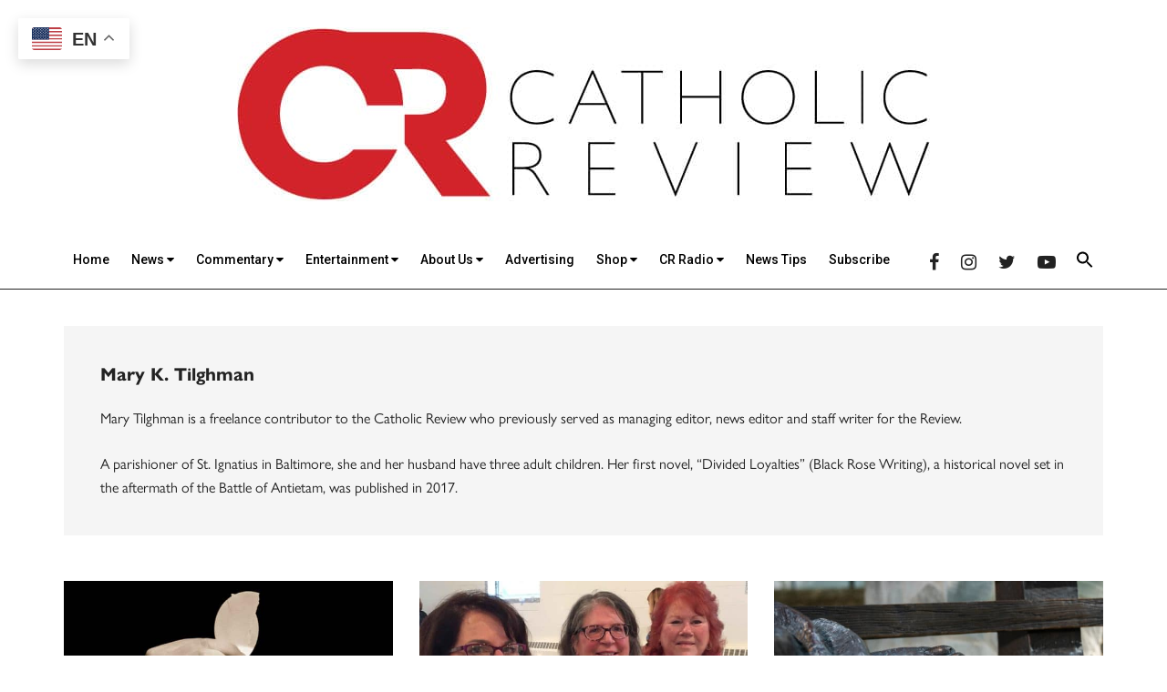

--- FILE ---
content_type: text/html; charset=UTF-8
request_url: https://catholicreview.org/author/mary-k-tilghman/page/7/
body_size: 34123
content:
<!DOCTYPE html>
<html lang="en-US">
<head >
<meta charset="UTF-8" /><script type="text/javascript">(window.NREUM||(NREUM={})).init={ajax:{deny_list:["bam.nr-data.net"]},feature_flags:["soft_nav"]};(window.NREUM||(NREUM={})).loader_config={licenseKey:"NRJS-ca37bec7322858ef642",applicationID:"1823626107",browserID:"1823627347"};;/*! For license information please see nr-loader-rum-1.308.0.min.js.LICENSE.txt */
(()=>{var e,t,r={163:(e,t,r)=>{"use strict";r.d(t,{j:()=>E});var n=r(384),i=r(1741);var a=r(2555);r(860).K7.genericEvents;const s="experimental.resources",o="register",c=e=>{if(!e||"string"!=typeof e)return!1;try{document.createDocumentFragment().querySelector(e)}catch{return!1}return!0};var d=r(2614),u=r(944),l=r(8122);const f="[data-nr-mask]",g=e=>(0,l.a)(e,(()=>{const e={feature_flags:[],experimental:{allow_registered_children:!1,resources:!1},mask_selector:"*",block_selector:"[data-nr-block]",mask_input_options:{color:!1,date:!1,"datetime-local":!1,email:!1,month:!1,number:!1,range:!1,search:!1,tel:!1,text:!1,time:!1,url:!1,week:!1,textarea:!1,select:!1,password:!0}};return{ajax:{deny_list:void 0,block_internal:!0,enabled:!0,autoStart:!0},api:{get allow_registered_children(){return e.feature_flags.includes(o)||e.experimental.allow_registered_children},set allow_registered_children(t){e.experimental.allow_registered_children=t},duplicate_registered_data:!1},browser_consent_mode:{enabled:!1},distributed_tracing:{enabled:void 0,exclude_newrelic_header:void 0,cors_use_newrelic_header:void 0,cors_use_tracecontext_headers:void 0,allowed_origins:void 0},get feature_flags(){return e.feature_flags},set feature_flags(t){e.feature_flags=t},generic_events:{enabled:!0,autoStart:!0},harvest:{interval:30},jserrors:{enabled:!0,autoStart:!0},logging:{enabled:!0,autoStart:!0},metrics:{enabled:!0,autoStart:!0},obfuscate:void 0,page_action:{enabled:!0},page_view_event:{enabled:!0,autoStart:!0},page_view_timing:{enabled:!0,autoStart:!0},performance:{capture_marks:!1,capture_measures:!1,capture_detail:!0,resources:{get enabled(){return e.feature_flags.includes(s)||e.experimental.resources},set enabled(t){e.experimental.resources=t},asset_types:[],first_party_domains:[],ignore_newrelic:!0}},privacy:{cookies_enabled:!0},proxy:{assets:void 0,beacon:void 0},session:{expiresMs:d.wk,inactiveMs:d.BB},session_replay:{autoStart:!0,enabled:!1,preload:!1,sampling_rate:10,error_sampling_rate:100,collect_fonts:!1,inline_images:!1,fix_stylesheets:!0,mask_all_inputs:!0,get mask_text_selector(){return e.mask_selector},set mask_text_selector(t){c(t)?e.mask_selector="".concat(t,",").concat(f):""===t||null===t?e.mask_selector=f:(0,u.R)(5,t)},get block_class(){return"nr-block"},get ignore_class(){return"nr-ignore"},get mask_text_class(){return"nr-mask"},get block_selector(){return e.block_selector},set block_selector(t){c(t)?e.block_selector+=",".concat(t):""!==t&&(0,u.R)(6,t)},get mask_input_options(){return e.mask_input_options},set mask_input_options(t){t&&"object"==typeof t?e.mask_input_options={...t,password:!0}:(0,u.R)(7,t)}},session_trace:{enabled:!0,autoStart:!0},soft_navigations:{enabled:!0,autoStart:!0},spa:{enabled:!0,autoStart:!0},ssl:void 0,user_actions:{enabled:!0,elementAttributes:["id","className","tagName","type"]}}})());var p=r(6154),m=r(9324);let h=0;const v={buildEnv:m.F3,distMethod:m.Xs,version:m.xv,originTime:p.WN},b={consented:!1},y={appMetadata:{},get consented(){return this.session?.state?.consent||b.consented},set consented(e){b.consented=e},customTransaction:void 0,denyList:void 0,disabled:!1,harvester:void 0,isolatedBacklog:!1,isRecording:!1,loaderType:void 0,maxBytes:3e4,obfuscator:void 0,onerror:void 0,ptid:void 0,releaseIds:{},session:void 0,timeKeeper:void 0,registeredEntities:[],jsAttributesMetadata:{bytes:0},get harvestCount(){return++h}},_=e=>{const t=(0,l.a)(e,y),r=Object.keys(v).reduce((e,t)=>(e[t]={value:v[t],writable:!1,configurable:!0,enumerable:!0},e),{});return Object.defineProperties(t,r)};var w=r(5701);const x=e=>{const t=e.startsWith("http");e+="/",r.p=t?e:"https://"+e};var R=r(7836),k=r(3241);const A={accountID:void 0,trustKey:void 0,agentID:void 0,licenseKey:void 0,applicationID:void 0,xpid:void 0},S=e=>(0,l.a)(e,A),T=new Set;function E(e,t={},r,s){let{init:o,info:c,loader_config:d,runtime:u={},exposed:l=!0}=t;if(!c){const e=(0,n.pV)();o=e.init,c=e.info,d=e.loader_config}e.init=g(o||{}),e.loader_config=S(d||{}),c.jsAttributes??={},p.bv&&(c.jsAttributes.isWorker=!0),e.info=(0,a.D)(c);const f=e.init,m=[c.beacon,c.errorBeacon];T.has(e.agentIdentifier)||(f.proxy.assets&&(x(f.proxy.assets),m.push(f.proxy.assets)),f.proxy.beacon&&m.push(f.proxy.beacon),e.beacons=[...m],function(e){const t=(0,n.pV)();Object.getOwnPropertyNames(i.W.prototype).forEach(r=>{const n=i.W.prototype[r];if("function"!=typeof n||"constructor"===n)return;let a=t[r];e[r]&&!1!==e.exposed&&"micro-agent"!==e.runtime?.loaderType&&(t[r]=(...t)=>{const n=e[r](...t);return a?a(...t):n})})}(e),(0,n.US)("activatedFeatures",w.B)),u.denyList=[...f.ajax.deny_list||[],...f.ajax.block_internal?m:[]],u.ptid=e.agentIdentifier,u.loaderType=r,e.runtime=_(u),T.has(e.agentIdentifier)||(e.ee=R.ee.get(e.agentIdentifier),e.exposed=l,(0,k.W)({agentIdentifier:e.agentIdentifier,drained:!!w.B?.[e.agentIdentifier],type:"lifecycle",name:"initialize",feature:void 0,data:e.config})),T.add(e.agentIdentifier)}},384:(e,t,r)=>{"use strict";r.d(t,{NT:()=>s,US:()=>u,Zm:()=>o,bQ:()=>d,dV:()=>c,pV:()=>l});var n=r(6154),i=r(1863),a=r(1910);const s={beacon:"bam.nr-data.net",errorBeacon:"bam.nr-data.net"};function o(){return n.gm.NREUM||(n.gm.NREUM={}),void 0===n.gm.newrelic&&(n.gm.newrelic=n.gm.NREUM),n.gm.NREUM}function c(){let e=o();return e.o||(e.o={ST:n.gm.setTimeout,SI:n.gm.setImmediate||n.gm.setInterval,CT:n.gm.clearTimeout,XHR:n.gm.XMLHttpRequest,REQ:n.gm.Request,EV:n.gm.Event,PR:n.gm.Promise,MO:n.gm.MutationObserver,FETCH:n.gm.fetch,WS:n.gm.WebSocket},(0,a.i)(...Object.values(e.o))),e}function d(e,t){let r=o();r.initializedAgents??={},t.initializedAt={ms:(0,i.t)(),date:new Date},r.initializedAgents[e]=t}function u(e,t){o()[e]=t}function l(){return function(){let e=o();const t=e.info||{};e.info={beacon:s.beacon,errorBeacon:s.errorBeacon,...t}}(),function(){let e=o();const t=e.init||{};e.init={...t}}(),c(),function(){let e=o();const t=e.loader_config||{};e.loader_config={...t}}(),o()}},782:(e,t,r)=>{"use strict";r.d(t,{T:()=>n});const n=r(860).K7.pageViewTiming},860:(e,t,r)=>{"use strict";r.d(t,{$J:()=>u,K7:()=>c,P3:()=>d,XX:()=>i,Yy:()=>o,df:()=>a,qY:()=>n,v4:()=>s});const n="events",i="jserrors",a="browser/blobs",s="rum",o="browser/logs",c={ajax:"ajax",genericEvents:"generic_events",jserrors:i,logging:"logging",metrics:"metrics",pageAction:"page_action",pageViewEvent:"page_view_event",pageViewTiming:"page_view_timing",sessionReplay:"session_replay",sessionTrace:"session_trace",softNav:"soft_navigations",spa:"spa"},d={[c.pageViewEvent]:1,[c.pageViewTiming]:2,[c.metrics]:3,[c.jserrors]:4,[c.spa]:5,[c.ajax]:6,[c.sessionTrace]:7,[c.softNav]:8,[c.sessionReplay]:9,[c.logging]:10,[c.genericEvents]:11},u={[c.pageViewEvent]:s,[c.pageViewTiming]:n,[c.ajax]:n,[c.spa]:n,[c.softNav]:n,[c.metrics]:i,[c.jserrors]:i,[c.sessionTrace]:a,[c.sessionReplay]:a,[c.logging]:o,[c.genericEvents]:"ins"}},944:(e,t,r)=>{"use strict";r.d(t,{R:()=>i});var n=r(3241);function i(e,t){"function"==typeof console.debug&&(console.debug("New Relic Warning: https://github.com/newrelic/newrelic-browser-agent/blob/main/docs/warning-codes.md#".concat(e),t),(0,n.W)({agentIdentifier:null,drained:null,type:"data",name:"warn",feature:"warn",data:{code:e,secondary:t}}))}},1687:(e,t,r)=>{"use strict";r.d(t,{Ak:()=>d,Ze:()=>f,x3:()=>u});var n=r(3241),i=r(7836),a=r(3606),s=r(860),o=r(2646);const c={};function d(e,t){const r={staged:!1,priority:s.P3[t]||0};l(e),c[e].get(t)||c[e].set(t,r)}function u(e,t){e&&c[e]&&(c[e].get(t)&&c[e].delete(t),p(e,t,!1),c[e].size&&g(e))}function l(e){if(!e)throw new Error("agentIdentifier required");c[e]||(c[e]=new Map)}function f(e="",t="feature",r=!1){if(l(e),!e||!c[e].get(t)||r)return p(e,t);c[e].get(t).staged=!0,g(e)}function g(e){const t=Array.from(c[e]);t.every(([e,t])=>t.staged)&&(t.sort((e,t)=>e[1].priority-t[1].priority),t.forEach(([t])=>{c[e].delete(t),p(e,t)}))}function p(e,t,r=!0){const s=e?i.ee.get(e):i.ee,c=a.i.handlers;if(!s.aborted&&s.backlog&&c){if((0,n.W)({agentIdentifier:e,type:"lifecycle",name:"drain",feature:t}),r){const e=s.backlog[t],r=c[t];if(r){for(let t=0;e&&t<e.length;++t)m(e[t],r);Object.entries(r).forEach(([e,t])=>{Object.values(t||{}).forEach(t=>{t[0]?.on&&t[0]?.context()instanceof o.y&&t[0].on(e,t[1])})})}}s.isolatedBacklog||delete c[t],s.backlog[t]=null,s.emit("drain-"+t,[])}}function m(e,t){var r=e[1];Object.values(t[r]||{}).forEach(t=>{var r=e[0];if(t[0]===r){var n=t[1],i=e[3],a=e[2];n.apply(i,a)}})}},1738:(e,t,r)=>{"use strict";r.d(t,{U:()=>g,Y:()=>f});var n=r(3241),i=r(9908),a=r(1863),s=r(944),o=r(5701),c=r(3969),d=r(8362),u=r(860),l=r(4261);function f(e,t,r,a){const f=a||r;!f||f[e]&&f[e]!==d.d.prototype[e]||(f[e]=function(){(0,i.p)(c.xV,["API/"+e+"/called"],void 0,u.K7.metrics,r.ee),(0,n.W)({agentIdentifier:r.agentIdentifier,drained:!!o.B?.[r.agentIdentifier],type:"data",name:"api",feature:l.Pl+e,data:{}});try{return t.apply(this,arguments)}catch(e){(0,s.R)(23,e)}})}function g(e,t,r,n,s){const o=e.info;null===r?delete o.jsAttributes[t]:o.jsAttributes[t]=r,(s||null===r)&&(0,i.p)(l.Pl+n,[(0,a.t)(),t,r],void 0,"session",e.ee)}},1741:(e,t,r)=>{"use strict";r.d(t,{W:()=>a});var n=r(944),i=r(4261);class a{#e(e,...t){if(this[e]!==a.prototype[e])return this[e](...t);(0,n.R)(35,e)}addPageAction(e,t){return this.#e(i.hG,e,t)}register(e){return this.#e(i.eY,e)}recordCustomEvent(e,t){return this.#e(i.fF,e,t)}setPageViewName(e,t){return this.#e(i.Fw,e,t)}setCustomAttribute(e,t,r){return this.#e(i.cD,e,t,r)}noticeError(e,t){return this.#e(i.o5,e,t)}setUserId(e,t=!1){return this.#e(i.Dl,e,t)}setApplicationVersion(e){return this.#e(i.nb,e)}setErrorHandler(e){return this.#e(i.bt,e)}addRelease(e,t){return this.#e(i.k6,e,t)}log(e,t){return this.#e(i.$9,e,t)}start(){return this.#e(i.d3)}finished(e){return this.#e(i.BL,e)}recordReplay(){return this.#e(i.CH)}pauseReplay(){return this.#e(i.Tb)}addToTrace(e){return this.#e(i.U2,e)}setCurrentRouteName(e){return this.#e(i.PA,e)}interaction(e){return this.#e(i.dT,e)}wrapLogger(e,t,r){return this.#e(i.Wb,e,t,r)}measure(e,t){return this.#e(i.V1,e,t)}consent(e){return this.#e(i.Pv,e)}}},1863:(e,t,r)=>{"use strict";function n(){return Math.floor(performance.now())}r.d(t,{t:()=>n})},1910:(e,t,r)=>{"use strict";r.d(t,{i:()=>a});var n=r(944);const i=new Map;function a(...e){return e.every(e=>{if(i.has(e))return i.get(e);const t="function"==typeof e?e.toString():"",r=t.includes("[native code]"),a=t.includes("nrWrapper");return r||a||(0,n.R)(64,e?.name||t),i.set(e,r),r})}},2555:(e,t,r)=>{"use strict";r.d(t,{D:()=>o,f:()=>s});var n=r(384),i=r(8122);const a={beacon:n.NT.beacon,errorBeacon:n.NT.errorBeacon,licenseKey:void 0,applicationID:void 0,sa:void 0,queueTime:void 0,applicationTime:void 0,ttGuid:void 0,user:void 0,account:void 0,product:void 0,extra:void 0,jsAttributes:{},userAttributes:void 0,atts:void 0,transactionName:void 0,tNamePlain:void 0};function s(e){try{return!!e.licenseKey&&!!e.errorBeacon&&!!e.applicationID}catch(e){return!1}}const o=e=>(0,i.a)(e,a)},2614:(e,t,r)=>{"use strict";r.d(t,{BB:()=>s,H3:()=>n,g:()=>d,iL:()=>c,tS:()=>o,uh:()=>i,wk:()=>a});const n="NRBA",i="SESSION",a=144e5,s=18e5,o={STARTED:"session-started",PAUSE:"session-pause",RESET:"session-reset",RESUME:"session-resume",UPDATE:"session-update"},c={SAME_TAB:"same-tab",CROSS_TAB:"cross-tab"},d={OFF:0,FULL:1,ERROR:2}},2646:(e,t,r)=>{"use strict";r.d(t,{y:()=>n});class n{constructor(e){this.contextId=e}}},2843:(e,t,r)=>{"use strict";r.d(t,{G:()=>a,u:()=>i});var n=r(3878);function i(e,t=!1,r,i){(0,n.DD)("visibilitychange",function(){if(t)return void("hidden"===document.visibilityState&&e());e(document.visibilityState)},r,i)}function a(e,t,r){(0,n.sp)("pagehide",e,t,r)}},3241:(e,t,r)=>{"use strict";r.d(t,{W:()=>a});var n=r(6154);const i="newrelic";function a(e={}){try{n.gm.dispatchEvent(new CustomEvent(i,{detail:e}))}catch(e){}}},3606:(e,t,r)=>{"use strict";r.d(t,{i:()=>a});var n=r(9908);a.on=s;var i=a.handlers={};function a(e,t,r,a){s(a||n.d,i,e,t,r)}function s(e,t,r,i,a){a||(a="feature"),e||(e=n.d);var s=t[a]=t[a]||{};(s[r]=s[r]||[]).push([e,i])}},3878:(e,t,r)=>{"use strict";function n(e,t){return{capture:e,passive:!1,signal:t}}function i(e,t,r=!1,i){window.addEventListener(e,t,n(r,i))}function a(e,t,r=!1,i){document.addEventListener(e,t,n(r,i))}r.d(t,{DD:()=>a,jT:()=>n,sp:()=>i})},3969:(e,t,r)=>{"use strict";r.d(t,{TZ:()=>n,XG:()=>o,rs:()=>i,xV:()=>s,z_:()=>a});const n=r(860).K7.metrics,i="sm",a="cm",s="storeSupportabilityMetrics",o="storeEventMetrics"},4234:(e,t,r)=>{"use strict";r.d(t,{W:()=>a});var n=r(7836),i=r(1687);class a{constructor(e,t){this.agentIdentifier=e,this.ee=n.ee.get(e),this.featureName=t,this.blocked=!1}deregisterDrain(){(0,i.x3)(this.agentIdentifier,this.featureName)}}},4261:(e,t,r)=>{"use strict";r.d(t,{$9:()=>d,BL:()=>o,CH:()=>g,Dl:()=>_,Fw:()=>y,PA:()=>h,Pl:()=>n,Pv:()=>k,Tb:()=>l,U2:()=>a,V1:()=>R,Wb:()=>x,bt:()=>b,cD:()=>v,d3:()=>w,dT:()=>c,eY:()=>p,fF:()=>f,hG:()=>i,k6:()=>s,nb:()=>m,o5:()=>u});const n="api-",i="addPageAction",a="addToTrace",s="addRelease",o="finished",c="interaction",d="log",u="noticeError",l="pauseReplay",f="recordCustomEvent",g="recordReplay",p="register",m="setApplicationVersion",h="setCurrentRouteName",v="setCustomAttribute",b="setErrorHandler",y="setPageViewName",_="setUserId",w="start",x="wrapLogger",R="measure",k="consent"},5289:(e,t,r)=>{"use strict";r.d(t,{GG:()=>s,Qr:()=>c,sB:()=>o});var n=r(3878),i=r(6389);function a(){return"undefined"==typeof document||"complete"===document.readyState}function s(e,t){if(a())return e();const r=(0,i.J)(e),s=setInterval(()=>{a()&&(clearInterval(s),r())},500);(0,n.sp)("load",r,t)}function o(e){if(a())return e();(0,n.DD)("DOMContentLoaded",e)}function c(e){if(a())return e();(0,n.sp)("popstate",e)}},5607:(e,t,r)=>{"use strict";r.d(t,{W:()=>n});const n=(0,r(9566).bz)()},5701:(e,t,r)=>{"use strict";r.d(t,{B:()=>a,t:()=>s});var n=r(3241);const i=new Set,a={};function s(e,t){const r=t.agentIdentifier;a[r]??={},e&&"object"==typeof e&&(i.has(r)||(t.ee.emit("rumresp",[e]),a[r]=e,i.add(r),(0,n.W)({agentIdentifier:r,loaded:!0,drained:!0,type:"lifecycle",name:"load",feature:void 0,data:e})))}},6154:(e,t,r)=>{"use strict";r.d(t,{OF:()=>c,RI:()=>i,WN:()=>u,bv:()=>a,eN:()=>l,gm:()=>s,mw:()=>o,sb:()=>d});var n=r(1863);const i="undefined"!=typeof window&&!!window.document,a="undefined"!=typeof WorkerGlobalScope&&("undefined"!=typeof self&&self instanceof WorkerGlobalScope&&self.navigator instanceof WorkerNavigator||"undefined"!=typeof globalThis&&globalThis instanceof WorkerGlobalScope&&globalThis.navigator instanceof WorkerNavigator),s=i?window:"undefined"!=typeof WorkerGlobalScope&&("undefined"!=typeof self&&self instanceof WorkerGlobalScope&&self||"undefined"!=typeof globalThis&&globalThis instanceof WorkerGlobalScope&&globalThis),o=Boolean("hidden"===s?.document?.visibilityState),c=/iPad|iPhone|iPod/.test(s.navigator?.userAgent),d=c&&"undefined"==typeof SharedWorker,u=((()=>{const e=s.navigator?.userAgent?.match(/Firefox[/\s](\d+\.\d+)/);Array.isArray(e)&&e.length>=2&&e[1]})(),Date.now()-(0,n.t)()),l=()=>"undefined"!=typeof PerformanceNavigationTiming&&s?.performance?.getEntriesByType("navigation")?.[0]?.responseStart},6389:(e,t,r)=>{"use strict";function n(e,t=500,r={}){const n=r?.leading||!1;let i;return(...r)=>{n&&void 0===i&&(e.apply(this,r),i=setTimeout(()=>{i=clearTimeout(i)},t)),n||(clearTimeout(i),i=setTimeout(()=>{e.apply(this,r)},t))}}function i(e){let t=!1;return(...r)=>{t||(t=!0,e.apply(this,r))}}r.d(t,{J:()=>i,s:()=>n})},6630:(e,t,r)=>{"use strict";r.d(t,{T:()=>n});const n=r(860).K7.pageViewEvent},7699:(e,t,r)=>{"use strict";r.d(t,{It:()=>a,KC:()=>o,No:()=>i,qh:()=>s});var n=r(860);const i=16e3,a=1e6,s="SESSION_ERROR",o={[n.K7.logging]:!0,[n.K7.genericEvents]:!1,[n.K7.jserrors]:!1,[n.K7.ajax]:!1}},7836:(e,t,r)=>{"use strict";r.d(t,{P:()=>o,ee:()=>c});var n=r(384),i=r(8990),a=r(2646),s=r(5607);const o="nr@context:".concat(s.W),c=function e(t,r){var n={},s={},u={},l=!1;try{l=16===r.length&&d.initializedAgents?.[r]?.runtime.isolatedBacklog}catch(e){}var f={on:p,addEventListener:p,removeEventListener:function(e,t){var r=n[e];if(!r)return;for(var i=0;i<r.length;i++)r[i]===t&&r.splice(i,1)},emit:function(e,r,n,i,a){!1!==a&&(a=!0);if(c.aborted&&!i)return;t&&a&&t.emit(e,r,n);var o=g(n);m(e).forEach(e=>{e.apply(o,r)});var d=v()[s[e]];d&&d.push([f,e,r,o]);return o},get:h,listeners:m,context:g,buffer:function(e,t){const r=v();if(t=t||"feature",f.aborted)return;Object.entries(e||{}).forEach(([e,n])=>{s[n]=t,t in r||(r[t]=[])})},abort:function(){f._aborted=!0,Object.keys(f.backlog).forEach(e=>{delete f.backlog[e]})},isBuffering:function(e){return!!v()[s[e]]},debugId:r,backlog:l?{}:t&&"object"==typeof t.backlog?t.backlog:{},isolatedBacklog:l};return Object.defineProperty(f,"aborted",{get:()=>{let e=f._aborted||!1;return e||(t&&(e=t.aborted),e)}}),f;function g(e){return e&&e instanceof a.y?e:e?(0,i.I)(e,o,()=>new a.y(o)):new a.y(o)}function p(e,t){n[e]=m(e).concat(t)}function m(e){return n[e]||[]}function h(t){return u[t]=u[t]||e(f,t)}function v(){return f.backlog}}(void 0,"globalEE"),d=(0,n.Zm)();d.ee||(d.ee=c)},8122:(e,t,r)=>{"use strict";r.d(t,{a:()=>i});var n=r(944);function i(e,t){try{if(!e||"object"!=typeof e)return(0,n.R)(3);if(!t||"object"!=typeof t)return(0,n.R)(4);const r=Object.create(Object.getPrototypeOf(t),Object.getOwnPropertyDescriptors(t)),a=0===Object.keys(r).length?e:r;for(let s in a)if(void 0!==e[s])try{if(null===e[s]){r[s]=null;continue}Array.isArray(e[s])&&Array.isArray(t[s])?r[s]=Array.from(new Set([...e[s],...t[s]])):"object"==typeof e[s]&&"object"==typeof t[s]?r[s]=i(e[s],t[s]):r[s]=e[s]}catch(e){r[s]||(0,n.R)(1,e)}return r}catch(e){(0,n.R)(2,e)}}},8362:(e,t,r)=>{"use strict";r.d(t,{d:()=>a});var n=r(9566),i=r(1741);class a extends i.W{agentIdentifier=(0,n.LA)(16)}},8374:(e,t,r)=>{r.nc=(()=>{try{return document?.currentScript?.nonce}catch(e){}return""})()},8990:(e,t,r)=>{"use strict";r.d(t,{I:()=>i});var n=Object.prototype.hasOwnProperty;function i(e,t,r){if(n.call(e,t))return e[t];var i=r();if(Object.defineProperty&&Object.keys)try{return Object.defineProperty(e,t,{value:i,writable:!0,enumerable:!1}),i}catch(e){}return e[t]=i,i}},9324:(e,t,r)=>{"use strict";r.d(t,{F3:()=>i,Xs:()=>a,xv:()=>n});const n="1.308.0",i="PROD",a="CDN"},9566:(e,t,r)=>{"use strict";r.d(t,{LA:()=>o,bz:()=>s});var n=r(6154);const i="xxxxxxxx-xxxx-4xxx-yxxx-xxxxxxxxxxxx";function a(e,t){return e?15&e[t]:16*Math.random()|0}function s(){const e=n.gm?.crypto||n.gm?.msCrypto;let t,r=0;return e&&e.getRandomValues&&(t=e.getRandomValues(new Uint8Array(30))),i.split("").map(e=>"x"===e?a(t,r++).toString(16):"y"===e?(3&a()|8).toString(16):e).join("")}function o(e){const t=n.gm?.crypto||n.gm?.msCrypto;let r,i=0;t&&t.getRandomValues&&(r=t.getRandomValues(new Uint8Array(e)));const s=[];for(var o=0;o<e;o++)s.push(a(r,i++).toString(16));return s.join("")}},9908:(e,t,r)=>{"use strict";r.d(t,{d:()=>n,p:()=>i});var n=r(7836).ee.get("handle");function i(e,t,r,i,a){a?(a.buffer([e],i),a.emit(e,t,r)):(n.buffer([e],i),n.emit(e,t,r))}}},n={};function i(e){var t=n[e];if(void 0!==t)return t.exports;var a=n[e]={exports:{}};return r[e](a,a.exports,i),a.exports}i.m=r,i.d=(e,t)=>{for(var r in t)i.o(t,r)&&!i.o(e,r)&&Object.defineProperty(e,r,{enumerable:!0,get:t[r]})},i.f={},i.e=e=>Promise.all(Object.keys(i.f).reduce((t,r)=>(i.f[r](e,t),t),[])),i.u=e=>"nr-rum-1.308.0.min.js",i.o=(e,t)=>Object.prototype.hasOwnProperty.call(e,t),e={},t="NRBA-1.308.0.PROD:",i.l=(r,n,a,s)=>{if(e[r])e[r].push(n);else{var o,c;if(void 0!==a)for(var d=document.getElementsByTagName("script"),u=0;u<d.length;u++){var l=d[u];if(l.getAttribute("src")==r||l.getAttribute("data-webpack")==t+a){o=l;break}}if(!o){c=!0;var f={296:"sha512-+MIMDsOcckGXa1EdWHqFNv7P+JUkd5kQwCBr3KE6uCvnsBNUrdSt4a/3/L4j4TxtnaMNjHpza2/erNQbpacJQA=="};(o=document.createElement("script")).charset="utf-8",i.nc&&o.setAttribute("nonce",i.nc),o.setAttribute("data-webpack",t+a),o.src=r,0!==o.src.indexOf(window.location.origin+"/")&&(o.crossOrigin="anonymous"),f[s]&&(o.integrity=f[s])}e[r]=[n];var g=(t,n)=>{o.onerror=o.onload=null,clearTimeout(p);var i=e[r];if(delete e[r],o.parentNode&&o.parentNode.removeChild(o),i&&i.forEach(e=>e(n)),t)return t(n)},p=setTimeout(g.bind(null,void 0,{type:"timeout",target:o}),12e4);o.onerror=g.bind(null,o.onerror),o.onload=g.bind(null,o.onload),c&&document.head.appendChild(o)}},i.r=e=>{"undefined"!=typeof Symbol&&Symbol.toStringTag&&Object.defineProperty(e,Symbol.toStringTag,{value:"Module"}),Object.defineProperty(e,"__esModule",{value:!0})},i.p="https://js-agent.newrelic.com/",(()=>{var e={374:0,840:0};i.f.j=(t,r)=>{var n=i.o(e,t)?e[t]:void 0;if(0!==n)if(n)r.push(n[2]);else{var a=new Promise((r,i)=>n=e[t]=[r,i]);r.push(n[2]=a);var s=i.p+i.u(t),o=new Error;i.l(s,r=>{if(i.o(e,t)&&(0!==(n=e[t])&&(e[t]=void 0),n)){var a=r&&("load"===r.type?"missing":r.type),s=r&&r.target&&r.target.src;o.message="Loading chunk "+t+" failed: ("+a+": "+s+")",o.name="ChunkLoadError",o.type=a,o.request=s,n[1](o)}},"chunk-"+t,t)}};var t=(t,r)=>{var n,a,[s,o,c]=r,d=0;if(s.some(t=>0!==e[t])){for(n in o)i.o(o,n)&&(i.m[n]=o[n]);if(c)c(i)}for(t&&t(r);d<s.length;d++)a=s[d],i.o(e,a)&&e[a]&&e[a][0](),e[a]=0},r=self["webpackChunk:NRBA-1.308.0.PROD"]=self["webpackChunk:NRBA-1.308.0.PROD"]||[];r.forEach(t.bind(null,0)),r.push=t.bind(null,r.push.bind(r))})(),(()=>{"use strict";i(8374);var e=i(8362),t=i(860);const r=Object.values(t.K7);var n=i(163);var a=i(9908),s=i(1863),o=i(4261),c=i(1738);var d=i(1687),u=i(4234),l=i(5289),f=i(6154),g=i(944),p=i(384);const m=e=>f.RI&&!0===e?.privacy.cookies_enabled;function h(e){return!!(0,p.dV)().o.MO&&m(e)&&!0===e?.session_trace.enabled}var v=i(6389),b=i(7699);class y extends u.W{constructor(e,t){super(e.agentIdentifier,t),this.agentRef=e,this.abortHandler=void 0,this.featAggregate=void 0,this.loadedSuccessfully=void 0,this.onAggregateImported=new Promise(e=>{this.loadedSuccessfully=e}),this.deferred=Promise.resolve(),!1===e.init[this.featureName].autoStart?this.deferred=new Promise((t,r)=>{this.ee.on("manual-start-all",(0,v.J)(()=>{(0,d.Ak)(e.agentIdentifier,this.featureName),t()}))}):(0,d.Ak)(e.agentIdentifier,t)}importAggregator(e,t,r={}){if(this.featAggregate)return;const n=async()=>{let n;await this.deferred;try{if(m(e.init)){const{setupAgentSession:t}=await i.e(296).then(i.bind(i,3305));n=t(e)}}catch(e){(0,g.R)(20,e),this.ee.emit("internal-error",[e]),(0,a.p)(b.qh,[e],void 0,this.featureName,this.ee)}try{if(!this.#t(this.featureName,n,e.init))return(0,d.Ze)(this.agentIdentifier,this.featureName),void this.loadedSuccessfully(!1);const{Aggregate:i}=await t();this.featAggregate=new i(e,r),e.runtime.harvester.initializedAggregates.push(this.featAggregate),this.loadedSuccessfully(!0)}catch(e){(0,g.R)(34,e),this.abortHandler?.(),(0,d.Ze)(this.agentIdentifier,this.featureName,!0),this.loadedSuccessfully(!1),this.ee&&this.ee.abort()}};f.RI?(0,l.GG)(()=>n(),!0):n()}#t(e,r,n){if(this.blocked)return!1;switch(e){case t.K7.sessionReplay:return h(n)&&!!r;case t.K7.sessionTrace:return!!r;default:return!0}}}var _=i(6630),w=i(2614),x=i(3241);class R extends y{static featureName=_.T;constructor(e){var t;super(e,_.T),this.setupInspectionEvents(e.agentIdentifier),t=e,(0,c.Y)(o.Fw,function(e,r){"string"==typeof e&&("/"!==e.charAt(0)&&(e="/"+e),t.runtime.customTransaction=(r||"http://custom.transaction")+e,(0,a.p)(o.Pl+o.Fw,[(0,s.t)()],void 0,void 0,t.ee))},t),this.importAggregator(e,()=>i.e(296).then(i.bind(i,3943)))}setupInspectionEvents(e){const t=(t,r)=>{t&&(0,x.W)({agentIdentifier:e,timeStamp:t.timeStamp,loaded:"complete"===t.target.readyState,type:"window",name:r,data:t.target.location+""})};(0,l.sB)(e=>{t(e,"DOMContentLoaded")}),(0,l.GG)(e=>{t(e,"load")}),(0,l.Qr)(e=>{t(e,"navigate")}),this.ee.on(w.tS.UPDATE,(t,r)=>{(0,x.W)({agentIdentifier:e,type:"lifecycle",name:"session",data:r})})}}class k extends e.d{constructor(e){var t;(super(),f.gm)?(this.features={},(0,p.bQ)(this.agentIdentifier,this),this.desiredFeatures=new Set(e.features||[]),this.desiredFeatures.add(R),(0,n.j)(this,e,e.loaderType||"agent"),t=this,(0,c.Y)(o.cD,function(e,r,n=!1){if("string"==typeof e){if(["string","number","boolean"].includes(typeof r)||null===r)return(0,c.U)(t,e,r,o.cD,n);(0,g.R)(40,typeof r)}else(0,g.R)(39,typeof e)},t),function(e){(0,c.Y)(o.Dl,function(t,r=!1){if("string"!=typeof t&&null!==t)return void(0,g.R)(41,typeof t);const n=e.info.jsAttributes["enduser.id"];r&&null!=n&&n!==t?(0,a.p)(o.Pl+"setUserIdAndResetSession",[t],void 0,"session",e.ee):(0,c.U)(e,"enduser.id",t,o.Dl,!0)},e)}(this),function(e){(0,c.Y)(o.nb,function(t){if("string"==typeof t||null===t)return(0,c.U)(e,"application.version",t,o.nb,!1);(0,g.R)(42,typeof t)},e)}(this),function(e){(0,c.Y)(o.d3,function(){e.ee.emit("manual-start-all")},e)}(this),function(e){(0,c.Y)(o.Pv,function(t=!0){if("boolean"==typeof t){if((0,a.p)(o.Pl+o.Pv,[t],void 0,"session",e.ee),e.runtime.consented=t,t){const t=e.features.page_view_event;t.onAggregateImported.then(e=>{const r=t.featAggregate;e&&!r.sentRum&&r.sendRum()})}}else(0,g.R)(65,typeof t)},e)}(this),this.run()):(0,g.R)(21)}get config(){return{info:this.info,init:this.init,loader_config:this.loader_config,runtime:this.runtime}}get api(){return this}run(){try{const e=function(e){const t={};return r.forEach(r=>{t[r]=!!e[r]?.enabled}),t}(this.init),n=[...this.desiredFeatures];n.sort((e,r)=>t.P3[e.featureName]-t.P3[r.featureName]),n.forEach(r=>{if(!e[r.featureName]&&r.featureName!==t.K7.pageViewEvent)return;if(r.featureName===t.K7.spa)return void(0,g.R)(67);const n=function(e){switch(e){case t.K7.ajax:return[t.K7.jserrors];case t.K7.sessionTrace:return[t.K7.ajax,t.K7.pageViewEvent];case t.K7.sessionReplay:return[t.K7.sessionTrace];case t.K7.pageViewTiming:return[t.K7.pageViewEvent];default:return[]}}(r.featureName).filter(e=>!(e in this.features));n.length>0&&(0,g.R)(36,{targetFeature:r.featureName,missingDependencies:n}),this.features[r.featureName]=new r(this)})}catch(e){(0,g.R)(22,e);for(const e in this.features)this.features[e].abortHandler?.();const t=(0,p.Zm)();delete t.initializedAgents[this.agentIdentifier]?.features,delete this.sharedAggregator;return t.ee.get(this.agentIdentifier).abort(),!1}}}var A=i(2843),S=i(782);class T extends y{static featureName=S.T;constructor(e){super(e,S.T),f.RI&&((0,A.u)(()=>(0,a.p)("docHidden",[(0,s.t)()],void 0,S.T,this.ee),!0),(0,A.G)(()=>(0,a.p)("winPagehide",[(0,s.t)()],void 0,S.T,this.ee)),this.importAggregator(e,()=>i.e(296).then(i.bind(i,2117))))}}var E=i(3969);class I extends y{static featureName=E.TZ;constructor(e){super(e,E.TZ),f.RI&&document.addEventListener("securitypolicyviolation",e=>{(0,a.p)(E.xV,["Generic/CSPViolation/Detected"],void 0,this.featureName,this.ee)}),this.importAggregator(e,()=>i.e(296).then(i.bind(i,9623)))}}new k({features:[R,T,I],loaderType:"lite"})})()})();</script>
<meta name="viewport" content="width=device-width, initial-scale=1" />
<meta name='robots' content='max-image-preview:large' />

	<!-- This site is optimized with the Yoast SEO Premium plugin v14.7 - https://yoast.com/wordpress/plugins/seo/ -->
	<title>Mary K. Tilghman, Author at Catholic Review - Page 7 of 7</title><link rel='preload' href='https://catholicreview.org/wp-content/uploads/2022/09/CR_logo_Horizontal-760.jpg' as='image'>
	<meta name="robots" content="noindex, follow" />
	<meta property="og:locale" content="en_US" />
	<meta property="og:type" content="profile" />
	<meta property="og:title" content="Mary K. Tilghman, Author at Catholic Review - Page 7 of 7" />
	<meta property="og:url" content="https://catholicreview.org/author/mary-k-tilghman/" />
	<meta property="og:site_name" content="Catholic Review" />
	<meta property="og:image" content="https://catholicreview.org/wp-content/uploads/2020/06/Mary-Tighlmanheadshot.jpg" />
	<meta name="twitter:card" content="summary_large_image" />
	<script type="application/ld+json" class="yoast-schema-graph">{"@context":"https://schema.org","@graph":[{"@type":"Organization","@id":"https://catholicreview.org/#organization","name":"Catholic Review","url":"https://catholicreview.org/","sameAs":[],"logo":{"@type":"ImageObject","@id":"https://catholicreview.org/#logo","inLanguage":"en-US","url":"https://catholicreview.org/wp-content/uploads/2020/08/CR_Circle.jpg","width":250,"height":250,"caption":"Catholic Review"},"image":{"@id":"https://catholicreview.org/#logo"}},{"@type":"WebSite","@id":"https://catholicreview.org/#website","url":"https://catholicreview.org/","name":"Catholic Review","description":"Inspiring the Archdiocese of Baltimore","publisher":{"@id":"https://catholicreview.org/#organization"},"potentialAction":[{"@type":"SearchAction","target":"https://catholicreview.org/?s={search_term_string}","query-input":"required name=search_term_string"}],"inLanguage":"en-US"},{"@type":"ProfilePage","@id":"https://catholicreview.org/author/mary-k-tilghman/page/7/#webpage","url":"https://catholicreview.org/author/mary-k-tilghman/page/7/","name":"Mary K. Tilghman, Author at Catholic Review - Page 7 of 7","isPartOf":{"@id":"https://catholicreview.org/#website"},"inLanguage":"en-US"},{"@type":["Person"],"@id":"https://catholicreview.org/#/schema/person/c0a05c679bfbcd08cc12f2ad54be57af","name":"Mary K. Tilghman","image":{"@type":"ImageObject","@id":"https://catholicreview.org/#personlogo","inLanguage":"en-US","url":"https://catholicreview.org/wp-content/uploads/2020/06/Mary-Tighlmanheadshot-100x100.jpg","caption":"Mary K. Tilghman"},"mainEntityOfPage":{"@id":"https://catholicreview.org/author/mary-k-tilghman/page/7/#webpage"}}]}</script>
	<!-- / Yoast SEO Premium plugin. -->


<link rel='dns-prefetch' href='//catholicreview.org' />
<link rel='dns-prefetch' href='//use.typekit.net' />
<link rel='dns-prefetch' href='//fonts.googleapis.com' />
<link rel="alternate" type="application/rss+xml" title="Catholic Review &raquo; Feed" href="https://catholicreview.org/feed/" />
<script id="wpp-js" src="https://catholicreview.org/wp-content/plugins/wordpress-popular-posts/assets/js/wpp.min.js?ver=7.3.6" data-sampling="0" data-sampling-rate="100" data-api-url="https://catholicreview.org/wp-json/wordpress-popular-posts" data-post-id="0" data-token="b1d95c674e" data-lang="0" data-debug="0"></script>
<!-- catholicreview.org is managing ads with Advanced Ads 1.56.3 --><script id="archb-ready">
			window.advanced_ads_ready=function(e,a){a=a||"complete";var d=function(e){return"interactive"===a?"loading"!==e:"complete"===e};d(document.readyState)?e():document.addEventListener("readystatechange",(function(a){d(a.target.readyState)&&e()}),{once:"interactive"===a})},window.advanced_ads_ready_queue=window.advanced_ads_ready_queue||[];		</script>
		<style id='wp-img-auto-sizes-contain-inline-css'>
img:is([sizes=auto i],[sizes^="auto," i]){contain-intrinsic-size:3000px 1500px}
/*# sourceURL=wp-img-auto-sizes-contain-inline-css */
</style>
<link rel='stylesheet' id='genesis-blocks-style-css-css' href='https://catholicreview.org/wp-content/plugins/genesis-blocks/dist/style-blocks.build.css?ver=1769413543' media='all' />
<link rel='stylesheet' id='magazine-pro-css' href='https://catholicreview.org/wp-content/themes/magazine-pro/style.css?ver=3.6.1' media='all' />
<style id='magazine-pro-inline-css'>

		.site-header .wrap {
		    background-image: url("https://catholicreview.org/wp-content/themes/magazine-pro/images/bg.jpg");
		    background-size: cover;
		    background-color: transparent;
		}
		
		.custom-logo-link,
		.wp-custom-logo .title-area {
			max-width: 800px;
		}

		.wp-custom-logo .header-widget-area {
			max-width: calc(99% - 800px);
		}
		
		.site-header .search-form,
		.wp-custom-logo .site-header .widget-area,
		.wp-custom-logo .title-area {
			float: none;
			margin: 0 auto;
			text-align: center;
		}

		.wp-custom-logo .site-header .widget-area {
			margin-top: 20px;
			max-width: 100
		}

		.site-header .search-form {
			max-width: 800px;
		}
		
/*# sourceURL=magazine-pro-inline-css */
</style>
<style id='wp-block-library-inline-css'>
:root{--wp-block-synced-color:#7a00df;--wp-block-synced-color--rgb:122,0,223;--wp-bound-block-color:var(--wp-block-synced-color);--wp-editor-canvas-background:#ddd;--wp-admin-theme-color:#007cba;--wp-admin-theme-color--rgb:0,124,186;--wp-admin-theme-color-darker-10:#006ba1;--wp-admin-theme-color-darker-10--rgb:0,107,160.5;--wp-admin-theme-color-darker-20:#005a87;--wp-admin-theme-color-darker-20--rgb:0,90,135;--wp-admin-border-width-focus:2px}@media (min-resolution:192dpi){:root{--wp-admin-border-width-focus:1.5px}}.wp-element-button{cursor:pointer}:root .has-very-light-gray-background-color{background-color:#eee}:root .has-very-dark-gray-background-color{background-color:#313131}:root .has-very-light-gray-color{color:#eee}:root .has-very-dark-gray-color{color:#313131}:root .has-vivid-green-cyan-to-vivid-cyan-blue-gradient-background{background:linear-gradient(135deg,#00d084,#0693e3)}:root .has-purple-crush-gradient-background{background:linear-gradient(135deg,#34e2e4,#4721fb 50%,#ab1dfe)}:root .has-hazy-dawn-gradient-background{background:linear-gradient(135deg,#faaca8,#dad0ec)}:root .has-subdued-olive-gradient-background{background:linear-gradient(135deg,#fafae1,#67a671)}:root .has-atomic-cream-gradient-background{background:linear-gradient(135deg,#fdd79a,#004a59)}:root .has-nightshade-gradient-background{background:linear-gradient(135deg,#330968,#31cdcf)}:root .has-midnight-gradient-background{background:linear-gradient(135deg,#020381,#2874fc)}:root{--wp--preset--font-size--normal:16px;--wp--preset--font-size--huge:42px}.has-regular-font-size{font-size:1em}.has-larger-font-size{font-size:2.625em}.has-normal-font-size{font-size:var(--wp--preset--font-size--normal)}.has-huge-font-size{font-size:var(--wp--preset--font-size--huge)}.has-text-align-center{text-align:center}.has-text-align-left{text-align:left}.has-text-align-right{text-align:right}.has-fit-text{white-space:nowrap!important}#end-resizable-editor-section{display:none}.aligncenter{clear:both}.items-justified-left{justify-content:flex-start}.items-justified-center{justify-content:center}.items-justified-right{justify-content:flex-end}.items-justified-space-between{justify-content:space-between}.screen-reader-text{border:0;clip-path:inset(50%);height:1px;margin:-1px;overflow:hidden;padding:0;position:absolute;width:1px;word-wrap:normal!important}.screen-reader-text:focus{background-color:#ddd;clip-path:none;color:#444;display:block;font-size:1em;height:auto;left:5px;line-height:normal;padding:15px 23px 14px;text-decoration:none;top:5px;width:auto;z-index:100000}html :where(.has-border-color){border-style:solid}html :where([style*=border-top-color]){border-top-style:solid}html :where([style*=border-right-color]){border-right-style:solid}html :where([style*=border-bottom-color]){border-bottom-style:solid}html :where([style*=border-left-color]){border-left-style:solid}html :where([style*=border-width]){border-style:solid}html :where([style*=border-top-width]){border-top-style:solid}html :where([style*=border-right-width]){border-right-style:solid}html :where([style*=border-bottom-width]){border-bottom-style:solid}html :where([style*=border-left-width]){border-left-style:solid}html :where(img[class*=wp-image-]){height:auto;max-width:100%}:where(figure){margin:0 0 1em}html :where(.is-position-sticky){--wp-admin--admin-bar--position-offset:var(--wp-admin--admin-bar--height,0px)}@media screen and (max-width:600px){html :where(.is-position-sticky){--wp-admin--admin-bar--position-offset:0px}}

/*# sourceURL=wp-block-library-inline-css */
</style>
<style id='classic-theme-styles-inline-css'>
/*! This file is auto-generated */
.wp-block-button__link{color:#fff;background-color:#32373c;border-radius:9999px;box-shadow:none;text-decoration:none;padding:calc(.667em + 2px) calc(1.333em + 2px);font-size:1.125em}.wp-block-file__button{background:#32373c;color:#fff;text-decoration:none}
/*# sourceURL=/wp-includes/css/classic-themes.min.css */
</style>
<link rel='stylesheet' id='fontawesome-free-css' href='https://catholicreview.org/wp-content/plugins/getwid/vendors/fontawesome-free/css/all.min.css?ver=5.5.0' media='all' />
<link rel='stylesheet' id='slick-css' href='https://catholicreview.org/wp-content/plugins/getwid/vendors/slick/slick/slick.min.css?ver=1.9.0' media='all' />
<link rel='stylesheet' id='slick-theme-css' href='https://catholicreview.org/wp-content/plugins/getwid/vendors/slick/slick/slick-theme.min.css?ver=1.9.0' media='all' />
<link rel='stylesheet' id='mp-fancybox-css' href='https://catholicreview.org/wp-content/plugins/getwid/vendors/mp-fancybox/jquery.fancybox.min.css?ver=3.5.7-mp.1' media='all' />
<link rel='stylesheet' id='getwid-blocks-css' href='https://catholicreview.org/wp-content/plugins/getwid/assets/css/blocks.style.css?ver=2.1.3' media='all' />
<link rel='stylesheet' id='custom-typekit-css-css' href='https://use.typekit.net/lfb0vfe.css?ver=2.1.1' media='all' />
<link rel='stylesheet' id='dashicons-css' href='https://catholicreview.org/wp-includes/css/dashicons.min.css?ver=6.9' media='all' />
<link rel='stylesheet' id='wpmm_fontawesome_css-css' href='https://catholicreview.org/wp-content/plugins/wp-megamenu/assets/font-awesome-4.7.0/css/font-awesome.min.css?ver=4.7.0' media='all' />
<link rel='stylesheet' id='wpmm_icofont_css-css' href='https://catholicreview.org/wp-content/plugins/wp-megamenu/assets/icofont/icofont.min.css?ver=1.0.1' media='all' />
<link rel='stylesheet' id='wpmm_css-css' href='https://catholicreview.org/wp-content/plugins/wp-megamenu/assets/css/wpmm.css?ver=1.4.2' media='all' />
<link rel='stylesheet' id='wp_megamenu_generated_css-css' href='https://catholicreview.org/wp-content/uploads/wp-megamenu/wp-megamenu.css?ver=1.4.2' media='all' />
<link rel='stylesheet' id='featuresbox_css-css' href='https://catholicreview.org/wp-content/plugins/wp-megamenu/addons/wpmm-featuresbox/wpmm-featuresbox.css?ver=1' media='all' />
<link rel='stylesheet' id='postgrid_css-css' href='https://catholicreview.org/wp-content/plugins/wp-megamenu/addons/wpmm-gridpost/wpmm-gridpost.css?ver=1' media='all' />
<link rel='stylesheet' id='rss-retriever-css' href='https://catholicreview.org/wp-content/plugins/wp-rss-retriever/inc/css/rss-retriever.css?ver=1.6.10' media='all' />
<link rel='stylesheet' id='ppress-frontend-css' href='https://catholicreview.org/wp-content/plugins/wp-user-avatar/assets/css/frontend.min.css?ver=4.16.8' media='all' />
<link rel='stylesheet' id='ppress-flatpickr-css' href='https://catholicreview.org/wp-content/plugins/wp-user-avatar/assets/flatpickr/flatpickr.min.css?ver=4.16.8' media='all' />
<link rel='stylesheet' id='ppress-select2-css' href='https://catholicreview.org/wp-content/plugins/wp-user-avatar/assets/select2/select2.min.css?ver=6.9' media='all' />
<link rel='stylesheet' id='ivory-search-styles-css' href='https://catholicreview.org/wp-content/plugins/add-search-to-menu/public/css/ivory-search.min.css?ver=5.5.13' media='all' />
<link rel='stylesheet' id='wordpress-popular-posts-css-css' href='https://catholicreview.org/wp-content/plugins/wordpress-popular-posts/assets/css/wpp.css?ver=7.3.6' media='all' />
<link rel='stylesheet' id='wppopups-base-css' href='https://catholicreview.org/wp-content/plugins/wp-popups-lite/src/assets/css/wppopups-base.css?ver=2.2.0.3' media='all' />
<link rel='stylesheet' id='magazine-pro-fonts-css' href='https://use.typekit.net/aba7qqq.css?ver=3.6.1' media='all' />
<link rel='stylesheet' id='magazine-pro-gutenberg-css' href='https://catholicreview.org/wp-content/themes/magazine-pro/lib/gutenberg/front-end.css?ver=3.6.1' media='all' />
<style id='magazine-pro-gutenberg-inline-css'>
.gb-block-post-grid .gb-block-post-grid-more-link:hover,
.gb-block-post-grid header .gb-block-post-grid-title a:hover {
	color: #222222;
}

.button-more-link.gb-block-post-grid .gb-block-post-grid-more-link:hover,
.gb-block-post-grid .is-grid .gb-block-post-grid-image a .gb-block-post-grid-date,
.site-container .wp-block-button .wp-block-button__link {
	background-color: #222222;
	color: #ffffff;
}

.button-more-link.gb-block-post-grid .gb-block-post-grid-more-link:hover,
.wp-block-button .wp-block-button__link:not(.has-background),
.wp-block-button .wp-block-button__link:not(.has-background):focus,
.wp-block-button .wp-block-button__link:not(.has-background):hover {
	color: #ffffff;
}

.site-container .wp-block-button.is-style-outline .wp-block-button__link {
	color: #222222;
}

.site-container .wp-block-button.is-style-outline .wp-block-button__link:focus,
.site-container .wp-block-button.is-style-outline .wp-block-button__link:hover {
	color: #454545;
}

.site-container .wp-block-pullquote.is-style-solid-color {
	background-color: #222222;
}		.site-container .has-small-font-size {
			font-size: 12px;
		}		.site-container .has-normal-font-size {
			font-size: 16px;
		}		.site-container .has-large-font-size {
			font-size: 20px;
		}		.site-container .has-larger-font-size {
			font-size: 24px;
		}		.site-container .has-catholicreview-red-color,
		.site-container .wp-block-button .wp-block-button__link.has-catholicreview-red-color,
		.site-container .wp-block-button.is-style-outline .wp-block-button__link.has-catholicreview-red-color {
			color: #D2232A;
		}
		.site-container .has-catholicreview-red-background-color,
		.site-container .wp-block-button .wp-block-button__link.has-catholicreview-red-background-color,
		.site-container .wp-block-pullquote.is-style-solid-color.has-catholicreview-red-background-color {
			background-color: #D2232A;
		}		.site-container .has-catholicreview-text-grey-color,
		.site-container .wp-block-button .wp-block-button__link.has-catholicreview-text-grey-color,
		.site-container .wp-block-button.is-style-outline .wp-block-button__link.has-catholicreview-text-grey-color {
			color: #222222;
		}
		.site-container .has-catholicreview-text-grey-background-color,
		.site-container .wp-block-button .wp-block-button__link.has-catholicreview-text-grey-background-color,
		.site-container .wp-block-pullquote.is-style-solid-color.has-catholicreview-text-grey-background-color {
			background-color: #222222;
		}		.site-container .has-catholicreview-med-grey-color,
		.site-container .wp-block-button .wp-block-button__link.has-catholicreview-med-grey-color,
		.site-container .wp-block-button.is-style-outline .wp-block-button__link.has-catholicreview-med-grey-color {
			color: #5C5C5C;
		}
		.site-container .has-catholicreview-med-grey-background-color,
		.site-container .wp-block-button .wp-block-button__link.has-catholicreview-med-grey-background-color,
		.site-container .wp-block-pullquote.is-style-solid-color.has-catholicreview-med-grey-background-color {
			background-color: #5C5C5C;
		}		.site-container .has-theme-primary-color,
		.site-container .wp-block-button .wp-block-button__link.has-theme-primary-color,
		.site-container .wp-block-button.is-style-outline .wp-block-button__link.has-theme-primary-color {
			color: #222222;
		}
		.site-container .has-theme-primary-background-color,
		.site-container .wp-block-button .wp-block-button__link.has-theme-primary-background-color,
		.site-container .wp-block-pullquote.is-style-solid-color.has-theme-primary-background-color {
			background-color: #222222;
		}		.site-container .has-theme-secondary-color,
		.site-container .wp-block-button .wp-block-button__link.has-theme-secondary-color,
		.site-container .wp-block-button.is-style-outline .wp-block-button__link.has-theme-secondary-color {
			color: #222222;
		}
		.site-container .has-theme-secondary-background-color,
		.site-container .wp-block-button .wp-block-button__link.has-theme-secondary-background-color,
		.site-container .wp-block-pullquote.is-style-solid-color.has-theme-secondary-background-color {
			background-color: #222222;
		}
/*# sourceURL=magazine-pro-gutenberg-inline-css */
</style>
<link rel='stylesheet' id='meks-author-widget-css' href='https://catholicreview.org/wp-content/plugins/meks-smart-author-widget/css/style.css?ver=1.1.5' media='all' />
<link rel='stylesheet' id='simple-social-icons-font-css' href='https://catholicreview.org/wp-content/plugins/simple-social-icons/css/style.css?ver=4.0.0' media='all' />
<link rel='stylesheet' id='roboto-css' href='//fonts.googleapis.com/css?family=Roboto%3A100%2C100italic%2C300%2C300italic%2Cregular%2Citalic%2C500%2C500italic%2C700%2C700italic%2C900%2C900italic&ver=1.4.2&display=swap' media='all' />
<link rel='stylesheet' id='open-sans-css' href='https://fonts.googleapis.com/css?family=Open+Sans%3A300italic%2C400italic%2C600italic%2C300%2C400%2C600&subset=latin%2Clatin-ext&ver=6.9&display=swap' media='all' />
<script src="https://catholicreview.org/wp-includes/js/jquery/jquery.min.js?ver=3.7.1" id="jquery-core-js"></script>
<script src="https://catholicreview.org/wp-includes/js/jquery/jquery-migrate.min.js?ver=3.4.1" id="jquery-migrate-js"></script>
<script src="https://catholicreview.org/wp-content/plugins/sticky-menu-or-anything-on-scroll/assets/js/jq-sticky-anything.min.js?ver=2.1.1" id="stickyAnythingLib-js"></script>
<script src="https://catholicreview.org/wp-content/plugins/wp-megamenu/addons/wpmm-featuresbox/wpmm-featuresbox.js?ver=1" id="featuresbox-style-js"></script>
<script id="postgrid-style-js-extra">
var postgrid_ajax_load = {"ajax_url":"https://catholicreview.org/wp-admin/admin-ajax.php","redirecturl":"https://catholicreview.org/"};
//# sourceURL=postgrid-style-js-extra
</script>
<script src="https://catholicreview.org/wp-content/plugins/wp-megamenu/addons/wpmm-gridpost/wpmm-gridpost.js?ver=1" id="postgrid-style-js"></script>
<script src="https://catholicreview.org/wp-content/plugins/wp-user-avatar/assets/flatpickr/flatpickr.min.js?ver=4.16.8" id="ppress-flatpickr-js"></script>
<script src="https://catholicreview.org/wp-content/plugins/wp-user-avatar/assets/select2/select2.min.js?ver=4.16.8" id="ppress-select2-js"></script>
<link rel="https://api.w.org/" href="https://catholicreview.org/wp-json/" /><link rel="alternate" title="JSON" type="application/json" href="https://catholicreview.org/wp-json/wp/v2/users/51" /><link rel="EditURI" type="application/rsd+xml" title="RSD" href="https://catholicreview.org/xmlrpc.php?rsd" />
<style>.wp-megamenu-wrap &gt; ul.wp-megamenu &gt; li.wpmm_mega_menu &gt; .wpmm-strees-row-container 
                        &gt; ul.wp-megamenu-sub-menu { width: 100% !important;}.wp-megamenu &gt; li.wp-megamenu-item-180373.wpmm-item-fixed-width  &gt; ul.wp-megamenu-sub-menu { width: 100% !important;}.wpmm-nav-wrap ul.wp-megamenu&gt;li ul.wp-megamenu-sub-menu #wp-megamenu-item-180373&gt;a { }.wpmm-nav-wrap .wp-megamenu&gt;li&gt;ul.wp-megamenu-sub-menu li#wp-megamenu-item-180373&gt;a { }li#wp-megamenu-item-180373&gt; ul ul ul&gt; li { width: 100%; display: inline-block;} li#wp-megamenu-item-180373 a { }#wp-megamenu-item-180373&gt; .wp-megamenu-sub-menu { }.wp-megamenu-wrap &gt; ul.wp-megamenu &gt; li.wpmm_mega_menu &gt; .wpmm-strees-row-container 
                        &gt; ul.wp-megamenu-sub-menu { width: 1140px !important;}.wp-megamenu &gt; li.wp-megamenu-item-180372.wpmm-item-fixed-width  &gt; ul.wp-megamenu-sub-menu { width: 1140px !important;left: calc(100% - 570px - 20px) !important}.wpmm-nav-wrap ul.wp-megamenu&gt;li ul.wp-megamenu-sub-menu #wp-megamenu-item-180372&gt;a { }.wpmm-nav-wrap .wp-megamenu&gt;li&gt;ul.wp-megamenu-sub-menu li#wp-megamenu-item-180372&gt;a { }li#wp-megamenu-item-180372&gt; ul ul ul&gt; li { width: 100%; display: inline-block;} li#wp-megamenu-item-180372 a { }#wp-megamenu-item-180372&gt; .wp-megamenu-sub-menu { }.wp-megamenu-wrap &gt; ul.wp-megamenu &gt; li.wpmm_mega_menu &gt; .wpmm-strees-row-container 
                        &gt; ul.wp-megamenu-sub-menu { width: 1140px !important;}.wp-megamenu &gt; li.wp-megamenu-item-181302.wpmm-item-fixed-width  &gt; ul.wp-megamenu-sub-menu { width: 1140px !important;left: calc(100% - 570px - 20px) !important}.wpmm-nav-wrap ul.wp-megamenu&gt;li ul.wp-megamenu-sub-menu #wp-megamenu-item-181302&gt;a { }.wpmm-nav-wrap .wp-megamenu&gt;li&gt;ul.wp-megamenu-sub-menu li#wp-megamenu-item-181302&gt;a { }li#wp-megamenu-item-181302&gt; ul ul ul&gt; li { width: 100%; display: inline-block;} li#wp-megamenu-item-181302 a { }#wp-megamenu-item-181302&gt; .wp-megamenu-sub-menu { }.wp-megamenu-wrap &gt; ul.wp-megamenu &gt; li.wpmm_mega_menu &gt; .wpmm-strees-row-container 
                        &gt; ul.wp-megamenu-sub-menu { width: 100% !important;}.wp-megamenu &gt; li.wp-megamenu-item-603.wpmm-item-fixed-width  &gt; ul.wp-megamenu-sub-menu { width: 100% !important;}.wpmm-nav-wrap ul.wp-megamenu&gt;li ul.wp-megamenu-sub-menu #wp-megamenu-item-603&gt;a { }.wpmm-nav-wrap .wp-megamenu&gt;li&gt;ul.wp-megamenu-sub-menu li#wp-megamenu-item-603&gt;a { }li#wp-megamenu-item-603&gt; ul ul ul&gt; li { width: 100%; display: inline-block;} li#wp-megamenu-item-603 a { }#wp-megamenu-item-603&gt; .wp-megamenu-sub-menu { }.wp-megamenu-wrap &gt; ul.wp-megamenu &gt; li.wpmm_mega_menu &gt; .wpmm-strees-row-container 
                        &gt; ul.wp-megamenu-sub-menu { width: 1140px !important;}.wp-megamenu &gt; li.wp-megamenu-item-180371.wpmm-item-fixed-width  &gt; ul.wp-megamenu-sub-menu { width: 1140px !important;left: calc(100% - 570px - 20px) !important}.wpmm-nav-wrap ul.wp-megamenu&gt;li ul.wp-megamenu-sub-menu #wp-megamenu-item-180371&gt;a { }.wpmm-nav-wrap .wp-megamenu&gt;li&gt;ul.wp-megamenu-sub-menu li#wp-megamenu-item-180371&gt;a { }li#wp-megamenu-item-180371&gt; ul ul ul&gt; li { width: 100%; display: inline-block;} li#wp-megamenu-item-180371 a { }#wp-megamenu-item-180371&gt; .wp-megamenu-sub-menu { }.wp-megamenu-wrap &gt; ul.wp-megamenu &gt; li.wpmm_mega_menu &gt; .wpmm-strees-row-container 
                        &gt; ul.wp-megamenu-sub-menu { width: 100% !important;}.wp-megamenu &gt; li.wp-megamenu-item-180391.wpmm-item-fixed-width  &gt; ul.wp-megamenu-sub-menu { width: 100% !important;}.wpmm-nav-wrap ul.wp-megamenu&gt;li ul.wp-megamenu-sub-menu #wp-megamenu-item-180391&gt;a { }.wpmm-nav-wrap .wp-megamenu&gt;li&gt;ul.wp-megamenu-sub-menu li#wp-megamenu-item-180391&gt;a { }li#wp-megamenu-item-180391&gt; ul ul ul&gt; li { width: 100%; display: inline-block;} li#wp-megamenu-item-180391 a { }#wp-megamenu-item-180391&gt; .wp-megamenu-sub-menu { }.wp-megamenu-wrap &gt; ul.wp-megamenu &gt; li.wpmm_mega_menu &gt; .wpmm-strees-row-container 
                        &gt; ul.wp-megamenu-sub-menu { width: 100% !important;}.wp-megamenu &gt; li.wp-megamenu-item-173378.wpmm-item-fixed-width  &gt; ul.wp-megamenu-sub-menu { width: 100% !important;}.wp-megamenu-wrap .wpmm-nav-wrap &gt; ul.wp-megamenu li.wpmm_dropdown_menu ul.wp-megamenu-sub-menu li.menu-item-has-children.wp-megamenu-item-173378.wpmm-submenu-right &gt; ul.wp-megamenu-sub-menu {left: 100%;}.wpmm-nav-wrap ul.wp-megamenu&gt;li ul.wp-megamenu-sub-menu #wp-megamenu-item-173378&gt;a { text-align: right !important;}.wpmm-nav-wrap .wp-megamenu&gt;li&gt;ul.wp-megamenu-sub-menu li#wp-megamenu-item-173378&gt;a { }li#wp-megamenu-item-173378&gt; ul ul ul&gt; li { margin-left: px !important;width: 100%; display: inline-block;} li#wp-megamenu-item-173378 a { padding-left: px !important;}#wp-megamenu-item-173378&gt; .wp-megamenu-sub-menu { padding-left: px !important;}.wp-megamenu-wrap &gt; ul.wp-megamenu &gt; li.wpmm_mega_menu &gt; .wpmm-strees-row-container 
                        &gt; ul.wp-megamenu-sub-menu { width: 100% !important;}.wp-megamenu &gt; li.wp-megamenu-item-173376.wpmm-item-fixed-width  &gt; ul.wp-megamenu-sub-menu { width: 100% !important;}.wp-megamenu-wrap .wpmm-nav-wrap &gt; ul.wp-megamenu li.wpmm_dropdown_menu ul.wp-megamenu-sub-menu li.menu-item-has-children.wp-megamenu-item-173376.wpmm-submenu-right &gt; ul.wp-megamenu-sub-menu {left: 100%;}.wpmm-nav-wrap ul.wp-megamenu&gt;li ul.wp-megamenu-sub-menu #wp-megamenu-item-173376&gt;a { text-align: right !important;}.wpmm-nav-wrap .wp-megamenu&gt;li&gt;ul.wp-megamenu-sub-menu li#wp-megamenu-item-173376&gt;a { }li#wp-megamenu-item-173376&gt; ul ul ul&gt; li { margin-left: px !important;width: 100%; display: inline-block;} li#wp-megamenu-item-173376 a { padding-left: px !important;}#wp-megamenu-item-173376&gt; .wp-megamenu-sub-menu { padding-left: px !important;}.wp-megamenu-wrap &gt; ul.wp-megamenu &gt; li.wpmm_mega_menu &gt; .wpmm-strees-row-container 
                        &gt; ul.wp-megamenu-sub-menu { width: 100% !important;}.wp-megamenu &gt; li.wp-megamenu-item-173377.wpmm-item-fixed-width  &gt; ul.wp-megamenu-sub-menu { width: 100% !important;}.wp-megamenu-wrap .wpmm-nav-wrap &gt; ul.wp-megamenu li.wpmm_dropdown_menu ul.wp-megamenu-sub-menu li.menu-item-has-children.wp-megamenu-item-173377.wpmm-submenu-right &gt; ul.wp-megamenu-sub-menu {left: 100%;}.wpmm-nav-wrap ul.wp-megamenu&gt;li ul.wp-megamenu-sub-menu #wp-megamenu-item-173377&gt;a { text-align: right !important;}.wpmm-nav-wrap .wp-megamenu&gt;li&gt;ul.wp-megamenu-sub-menu li#wp-megamenu-item-173377&gt;a { }li#wp-megamenu-item-173377&gt; ul ul ul&gt; li { margin-left: px !important;width: 100%; display: inline-block;} li#wp-megamenu-item-173377 a { padding-left: px !important;}#wp-megamenu-item-173377&gt; .wp-megamenu-sub-menu { padding-left: px !important;}.wp-megamenu-wrap &gt; ul.wp-megamenu &gt; li.wpmm_mega_menu &gt; .wpmm-strees-row-container 
                        &gt; ul.wp-megamenu-sub-menu { width: 1140px !important;}.wp-megamenu &gt; li.wp-megamenu-item-181354.wpmm-item-fixed-width  &gt; ul.wp-megamenu-sub-menu { width: 1140px !important;left: calc(100% - 570px - 20px) !important}.wpmm-nav-wrap ul.wp-megamenu&gt;li ul.wp-megamenu-sub-menu #wp-megamenu-item-181354&gt;a { }.wpmm-nav-wrap .wp-megamenu&gt;li&gt;ul.wp-megamenu-sub-menu li#wp-megamenu-item-181354&gt;a { }li#wp-megamenu-item-181354&gt; ul ul ul&gt; li { width: 100%; display: inline-block;} li#wp-megamenu-item-181354 a { }#wp-megamenu-item-181354&gt; .wp-megamenu-sub-menu { }.wp-megamenu-wrap &gt; ul.wp-megamenu &gt; li.wpmm_mega_menu &gt; .wpmm-strees-row-container 
                        &gt; ul.wp-megamenu-sub-menu { width: 1140px !important;}.wp-megamenu &gt; li.wp-megamenu-item-186395.wpmm-item-fixed-width  &gt; ul.wp-megamenu-sub-menu { width: 1140px !important;left: calc(100% - 570px - 20px) !important}.wpmm-nav-wrap ul.wp-megamenu&gt;li ul.wp-megamenu-sub-menu #wp-megamenu-item-186395&gt;a { }.wpmm-nav-wrap .wp-megamenu&gt;li&gt;ul.wp-megamenu-sub-menu li#wp-megamenu-item-186395&gt;a { }li#wp-megamenu-item-186395&gt; ul ul ul&gt; li { width: 100%; display: inline-block;} li#wp-megamenu-item-186395 a { }#wp-megamenu-item-186395&gt; .wp-megamenu-sub-menu { }.wp-megamenu-wrap &gt; ul.wp-megamenu &gt; li.wpmm_mega_menu &gt; .wpmm-strees-row-container 
                        &gt; ul.wp-megamenu-sub-menu { width: 100% !important;}.wp-megamenu &gt; li.wp-megamenu-item-192748.wpmm-item-fixed-width  &gt; ul.wp-megamenu-sub-menu { width: 100% !important;}.wpmm-nav-wrap ul.wp-megamenu&gt;li ul.wp-megamenu-sub-menu #wp-megamenu-item-192748&gt;a { }.wpmm-nav-wrap .wp-megamenu&gt;li&gt;ul.wp-megamenu-sub-menu li#wp-megamenu-item-192748&gt;a { }li#wp-megamenu-item-192748&gt; ul ul ul&gt; li { width: 100%; display: inline-block;} li#wp-megamenu-item-192748 a { }#wp-megamenu-item-192748&gt; .wp-megamenu-sub-menu { }.wp-megamenu-wrap &gt; ul.wp-megamenu &gt; li.wpmm_mega_menu &gt; .wpmm-strees-row-container 
                        &gt; ul.wp-megamenu-sub-menu { width: 100% !important;}.wp-megamenu &gt; li.wp-megamenu-item-205656.wpmm-item-fixed-width  &gt; ul.wp-megamenu-sub-menu { width: 100% !important;}.wpmm-nav-wrap ul.wp-megamenu&gt;li ul.wp-megamenu-sub-menu #wp-megamenu-item-205656&gt;a { }.wpmm-nav-wrap .wp-megamenu&gt;li&gt;ul.wp-megamenu-sub-menu li#wp-megamenu-item-205656&gt;a { }li#wp-megamenu-item-205656&gt; ul ul ul&gt; li { width: 100%; display: inline-block;} li#wp-megamenu-item-205656 a { }#wp-megamenu-item-205656&gt; .wp-megamenu-sub-menu { }.wp-megamenu-wrap &gt; ul.wp-megamenu &gt; li.wpmm_mega_menu &gt; .wpmm-strees-row-container 
                        &gt; ul.wp-megamenu-sub-menu { width: 1140px !important;}.wp-megamenu &gt; li.wp-megamenu-item-211597.wpmm-item-fixed-width  &gt; ul.wp-megamenu-sub-menu { width: 1140px !important;left: calc(100% - 570px - 20px) !important}.wpmm-nav-wrap ul.wp-megamenu&gt;li ul.wp-megamenu-sub-menu #wp-megamenu-item-211597&gt;a { }.wpmm-nav-wrap .wp-megamenu&gt;li&gt;ul.wp-megamenu-sub-menu li#wp-megamenu-item-211597&gt;a { }li#wp-megamenu-item-211597&gt; ul ul ul&gt; li { width: 100%; display: inline-block;} li#wp-megamenu-item-211597 a { }#wp-megamenu-item-211597&gt; .wp-megamenu-sub-menu { }.wp-megamenu-wrap &gt; ul.wp-megamenu &gt; li.wpmm_mega_menu &gt; .wpmm-strees-row-container 
                        &gt; ul.wp-megamenu-sub-menu { width: 100% !important;}.wp-megamenu &gt; li.wp-megamenu-item-212855.wpmm-item-fixed-width  &gt; ul.wp-megamenu-sub-menu { width: 100% !important;}.wp-megamenu-wrap .wpmm-nav-wrap &gt; ul.wp-megamenu li.wpmm_dropdown_menu ul.wp-megamenu-sub-menu li.menu-item-has-children.wp-megamenu-item-212855.wpmm-submenu-right &gt; ul.wp-megamenu-sub-menu {left: 100%;}.wpmm-nav-wrap ul.wp-megamenu&gt;li ul.wp-megamenu-sub-menu #wp-megamenu-item-212855&gt;a { text-align: left !important;}.wpmm-nav-wrap .wp-megamenu&gt;li&gt;ul.wp-megamenu-sub-menu li#wp-megamenu-item-212855&gt;a { }li#wp-megamenu-item-212855&gt; ul ul ul&gt; li { margin-left: px !important;width: 100%; display: inline-block;} li#wp-megamenu-item-212855 a { padding-left: px !important;}#wp-megamenu-item-212855&gt; .wp-megamenu-sub-menu { padding-left: px !important;}</style><style></style>            <style id="wpp-loading-animation-styles">@-webkit-keyframes bgslide{from{background-position-x:0}to{background-position-x:-200%}}@keyframes bgslide{from{background-position-x:0}to{background-position-x:-200%}}.wpp-widget-block-placeholder,.wpp-shortcode-placeholder{margin:0 auto;width:60px;height:3px;background:#dd3737;background:linear-gradient(90deg,#dd3737 0%,#571313 10%,#dd3737 100%);background-size:200% auto;border-radius:3px;-webkit-animation:bgslide 1s infinite linear;animation:bgslide 1s infinite linear}</style>
            <link rel="pingback" href="https://catholicreview.org/xmlrpc.php" />
<!-- Global site tag (gtag.js) - Google Analytics -->
<script async src="https://www.googletagmanager.com/gtag/js?id=UA-28648111-1"></script>
<script>
  window.dataLayer = window.dataLayer || [];
  function gtag(){dataLayer.push(arguments);}
  gtag('js', new Date());

  gtag('config', 'UA-28648111-1');
</script>
<script type="text/javascript" async="" src="//static.chartbeat.com/js/chartbeat.js"></script>
<script async src="https://securepubads.g.doubleclick.net/tag/js/gpt.js"></script>
<script>
  window.googletag = window.googletag || {cmd: []};
  googletag.cmd.push(function() {
	googletag.defineSlot('/138059348/NS_HalfPage_middle', [300, 600], 'div-gpt-ad-1594653388340-0').addService(googletag.pubads());
    googletag.pubads().enableSingleRequest();
    googletag.enableServices();
  });
</script>

<script>
  window.googletag = window.googletag || {cmd: []};
  googletag.cmd.push(function() {
	googletag.defineSlot('/138059348/NS_HalfPage', [300, 600], 'div-gpt-ad-1594654632505-0').addService(googletag.pubads());
    googletag.pubads().enableSingleRequest();
    googletag.enableServices();
    googletag.pubads().enableSingleRequest();
    googletag.enableServices();
  });
</script>

<script>
  window.googletag = window.googletag || {cmd: []};
  googletag.cmd.push(function() {
	googletag.defineSlot('/138059348/NS_HalfPage_lower', [300, 600], 'div-gpt-ad-1594654653764-0').addService(googletag.pubads());
	      googletag.pubads().enableSingleRequest();
    googletag.enableServices();
  });
</script>

<script>
  window.googletag = window.googletag || {cmd: []};
  googletag.cmd.push(function() {
	googletag.defineSlot('/138059348/NS_LargeLeaderboard', [970, 90], 'div-gpt-ad-1594654752983-0').addService(googletag.pubads());
	      googletag.pubads().enableSingleRequest();
    googletag.enableServices();
  });
</script>

<script>
  window.googletag = window.googletag || {cmd: []};
  googletag.cmd.push(function() {
	googletag.defineSlot('/138059348/NS_LargeLeaderboard_lower', [970, 90], 'div-gpt-ad-1594654817377-0').addService(googletag.pubads());
	      googletag.pubads().enableSingleRequest();
    googletag.enableServices();
  });
</script>

<script>
  window.googletag = window.googletag || {cmd: []};
  googletag.cmd.push(function() {
	googletag.defineSlot('/138059348/NS_MedCube', [300, 250], 'div-gpt-ad-1594654845853-0').addService(googletag.pubads());
	      googletag.pubads().enableSingleRequest();
    googletag.enableServices();
  });
</script>

<script>
  window.googletag = window.googletag || {cmd: []};
  googletag.cmd.push(function() {
	googletag.defineSlot('/138059348/NS_MobileCube', [300, 250], 'div-gpt-ad-1594654876316-0').addService(googletag.pubads());
	      googletag.pubads().enableSingleRequest();
    googletag.enableServices();
  });
</script><link rel="icon" href="https://catholicreview.org/wp-content/uploads/2022/09/cropped-CR-favicon-32x32.png" sizes="32x32" />
<link rel="icon" href="https://catholicreview.org/wp-content/uploads/2022/09/cropped-CR-favicon-192x192.png" sizes="192x192" />
<link rel="apple-touch-icon" href="https://catholicreview.org/wp-content/uploads/2022/09/cropped-CR-favicon-180x180.png" />
<meta name="msapplication-TileImage" content="https://catholicreview.org/wp-content/uploads/2022/09/cropped-CR-favicon-270x270.png" />
		<style id="wp-custom-css">
			section.widget.archb-widget div{ margin: auto; }

.entry-meta .avatar {
	padding: 0 1rem 0 0;
}

.site-header .wrap {
    background-image:none;
}

.mega-menu-float-right {
    width: auto !important;
    margin: auto 2px !important;
}

.ultp-block-item .ultp-block-content .ultp-block-title a:hover {
	border-bottom: 1px solid #222;;
}

.ultp-block-items-wrap .ultp-block-item .ultp-block-title a:hover {
		border-bottom: 1px solid #222;;
}

.ab-block-post-grid header .ab-block-post-grid-title {
	line-height: 1.0;
}

.ab-block-post-grid header .ab-block-post-grid-title a:hover {
	box-shadow: none;
}

/* delete CSS, upload style.css from multidev */

.entry-title a:focus,
.entry-title a:hover,
a.wpp-post-title:hover,
a.wpp-post-title:focus {
	border-bottom: 1px solid #222;
	text-decoration: none !important;
}

a:focus, a:hover {
    color: #222;
	  border-bottom: 1px solid #222;
    text-decoration: none !important;
}

a:hover.custom-logo-link, .widget_media_image a:hover {
		border-bottom: none;
	}



.wpmm_mobile_menu_btn.show-close-icon {
	height: 32px;
}

.site-header .custom-logo {
	aspect-ratio: 4 / 1;
}

.center-aligned{
	text-align: center;
}

.page-id-8 .wp-block-buttons.is-content-justification-center {
    display: flex;
}

.side-margins{
	margin-left: 1.5em;
	margin-right: 1.5em;
}

.home .gb-block-post-grid.featuredpost .gb-post-grid-item .gb-block-post-grid-text * {
	width: 100%;
}


		</style>
		<style type="text/css" media="screen">.is-menu path.search-icon-path { fill: #000000;}body .popup-search-close:after, body .search-close:after { border-color: #000000;}body .popup-search-close:before, body .search-close:before { border-color: #000000;}</style>			<style type="text/css" media="screen">
			/* Ivory search custom CSS code */
			li.menu-align-right.astm-search-menu.is-menu {
    float: right!important;
    padding-top: 2px;
}

.is-menu.is-first form {
    right: 0;
    left: auto;
}

.is-menu.is-first .search-close {
    right: 322px;
    left: auto;
}			</style>
					<style type="text/css">
					.is-form-id-186671 .is-search-input::-webkit-input-placeholder {
			    color: #7a97bc !important;
			}
			.is-form-id-186671 .is-search-input:-moz-placeholder {
			    color: #7a97bc !important;
			    opacity: 1;
			}
			.is-form-id-186671 .is-search-input::-moz-placeholder {
			    color: #7a97bc !important;
			    opacity: 1;
			}
			.is-form-id-186671 .is-search-input:-ms-input-placeholder {
			    color: #7a97bc !important;
			}
                        			.is-form-style-1.is-form-id-186671 .is-search-input:focus,
			.is-form-style-1.is-form-id-186671 .is-search-input:hover,
			.is-form-style-1.is-form-id-186671 .is-search-input,
			.is-form-style-2.is-form-id-186671 .is-search-input:focus,
			.is-form-style-2.is-form-id-186671 .is-search-input:hover,
			.is-form-style-2.is-form-id-186671 .is-search-input,
			.is-form-style-3.is-form-id-186671 .is-search-input:focus,
			.is-form-style-3.is-form-id-186671 .is-search-input:hover,
			.is-form-style-3.is-form-id-186671 .is-search-input,
			.is-form-id-186671 .is-search-input:focus,
			.is-form-id-186671 .is-search-input:hover,
			.is-form-id-186671 .is-search-input {
                                color: #7a97bc !important;                                border-color: #dddddd !important;                                background-color: #ffffff !important;			}
                        			</style>
		<noscript><style>.perfmatters-lazy[data-src]{display:none !important;}</style></noscript><style>.perfmatters-lazy-youtube{position:relative;width:100%;max-width:100%;height:0;padding-bottom:56.23%;overflow:hidden}.perfmatters-lazy-youtube img{position:absolute;top:0;right:0;bottom:0;left:0;display:block;width:100%;max-width:100%;height:auto;margin:auto;border:none;cursor:pointer;transition:.5s all;-webkit-transition:.5s all;-moz-transition:.5s all}.perfmatters-lazy-youtube img:hover{-webkit-filter:brightness(75%)}.perfmatters-lazy-youtube .play{position:absolute;top:50%;left:50%;right:auto;width:68px;height:48px;margin-left:-34px;margin-top:-24px;background:url(https://catholicreview.org/wp-content/plugins/perfmatters/img/youtube.svg) no-repeat;background-position:center;background-size:cover;pointer-events:none;filter:grayscale(1)}.perfmatters-lazy-youtube:hover .play{filter:grayscale(0)}.perfmatters-lazy-youtube iframe{position:absolute;top:0;left:0;width:100%;height:100%;z-index:99}.wp-has-aspect-ratio .wp-block-embed__wrapper{position:relative;}.wp-has-aspect-ratio .perfmatters-lazy-youtube{position:absolute;top:0;right:0;bottom:0;left:0;width:100%;height:100%;padding-bottom:0}</style>
	<script type="text/javascript">
	(function() {
		/** CONFIGURATION START **/
		var _sf_async_config = window._sf_async_config = (window._sf_async_config || {});
		_sf_async_config.uid = 65890;
		_sf_async_config.domain = 'catholicreview.org';
		_sf_async_config.flickerControl = false;
		_sf_async_config.useCanonical = true;
		_sf_async_config.useCanonicalDomain = true;
		_sf_async_config.authors =  'Mary K. Tilghman';
		_sf_async_config.sections = 'Feature,Local News,News,'; 
		/** CONFIGURATION END **/
		function loadChartbeat() {
			var e = document.createElement('script');
			var n = document.getElementsByTagName('script')[0];
			e.type = 'text/javascript';
			e.async = true;
			e.src = '//static.chartbeat.com/js/chartbeat.js';;
			n.parentNode.insertBefore(e, n);
		}
		loadChartbeat();
	})();
	</script>
	<script async src="//static.chartbeat.com/js/chartbeat_mab.js"></script>	

</head>
<body class="archive paged author author-mary-k-tilghman author-51 wp-custom-logo wp-embed-responsive paged-7 author-paged-7 wp-theme-genesis wp-child-theme-magazine-pro wp-megamenu genesis header-full-width full-width-content genesis-breadcrumbs-hidden genesis-footer-widgets-visible aa-prefix-archb-"><div class="site-container"><ul class="genesis-skip-link"><li><a href="#genesis-content" class="screen-reader-shortcut"> Skip to main content</a></li><li><a href="#genesis-nav-secondary" class="screen-reader-shortcut"> Skip to secondary menu</a></li><li><a href="#genesis-footer-widgets" class="screen-reader-shortcut"> Skip to footer</a></li></ul><header class="site-header"><div class="wrap"><div class="title-area"><a href="https://catholicreview.org/" class="custom-logo-link" rel="home"><img width="760" height="191" src="https://catholicreview.org/wp-content/uploads/2022/09/CR_logo_Horizontal-760.jpg" class="custom-logo" alt="Catholic Review" decoding="async" fetchpriority="high" srcset="https://catholicreview.org/wp-content/uploads/2022/09/CR_logo_Horizontal-760.jpg 760w, https://catholicreview.org/wp-content/uploads/2022/09/CR_logo_Horizontal-760-300x75.jpg 300w" sizes="(max-width: 760px) 100vw, 760px" /></a><p class="site-title">Catholic Review</p><p class="site-description">Inspiring the Archdiocese of Baltimore</p></div></div></header><nav id="wp-megamenu-secondary" class="wp-megamenu-wrap   genesis-nav-menu nav-secondary">
			<div class="wpmm-fullwidth-wrap"></div>
			<div class="wpmm-nav-wrap wpmm-main-wrap-secondary">
				<a href="javascript:;" class="wpmm_mobile_menu_btn show-close-icon"><i class="fa fa-bars"></i> Menu</a> 
					<ul id="menu-after-header-menu" class="wp-megamenu" ><li class="menu-align-right astm-search-menu is-menu is-dropdown is-first menu-item"><a href="#" role="button" aria-label="Search Icon Link"><svg width="20" height="20" class="search-icon" role="img" viewBox="2 9 20 5" focusable="false" aria-label="Search">
						<path class="search-icon-path" d="M15.5 14h-.79l-.28-.27C15.41 12.59 16 11.11 16 9.5 16 5.91 13.09 3 9.5 3S3 5.91 3 9.5 5.91 16 9.5 16c1.61 0 3.09-.59 4.23-1.57l.27.28v.79l5 4.99L20.49 19l-4.99-5zm-6 0C7.01 14 5 11.99 5 9.5S7.01 5 9.5 5 14 7.01 14 9.5 11.99 14 9.5 14z"></path></svg></a><form  class="is-search-form is-form-style is-form-style-2 is-form-id-186671 " action="https://catholicreview.org/" method="get" role="search" ><label for="is-search-input-186671"><span class="is-screen-reader-text">Search for:</span><input  type="search" id="is-search-input-186671" name="s" value="" class="is-search-input" placeholder="Search the site ..." autocomplete=off /></label></form><div class="search-close"></div></li><li id="wp-megamenu-item-180373" class="menu-item menu-item-type-post_type menu-item-object-page menu-item-home wp-megamenu-item-180373  wpmm_dropdown_menu  wpmm-fadeindown wpmm-submenu-right"><a href="https://catholicreview.org/">Home</a></li>
<li id="wp-megamenu-item-180372" class="menu-item menu-item-type-taxonomy menu-item-object-category menu-item-has-children wp-megamenu-item-180372  wpmm_mega_menu  wpmm-fadeindown wpmm-strees-row wpmm-submenu-right"><a href="https://catholicreview.org/category/news/">News <b class="fa fa-caret-down"></b> </a>
<div id='wpmm-strees-row-180372' class='wpmm-strees-row-container'>  <ul class="wp-megamenu-sub-menu">
	<li id="wp-megamenu-item-8575358918856201646" class="wpmm-row wp-megamenu-item-8575358918856201646 wpmm-submenu-right">
	<ul class="wp-megamenu-sub-menu" >
		<li id="wp-megamenu-item-8845460152464940049" class="wpmm-col wpmm-col- wp-megamenu-item-8845460152464940049 wpmm-submenu-right">
		<ul class="wp-megamenu-sub-menu" >
			<li id="wp-megamenu-item-181275" class="menu-item wpmm-type-widget menu-widget-class wpmm-type-item wp-megamenu-item-181275 wpmm-submenu-right"><a href="https://catholicreview.org/local-news/">Local News</a></li>
			<li id="wp-megamenu-item-181278" class="menu-item wpmm-type-widget menu-widget-class wpmm-type-item wp-megamenu-item-181278 wpmm-submenu-right"><a href="https://catholicreview.org/world-news/">World News</a></li>
			<li id="wp-megamenu-item-181281" class="menu-item wpmm-type-widget menu-widget-class wpmm-type-item wp-megamenu-item-181281 wpmm-submenu-right"><a href="https://catholicreview.org/vatican-news/">Vatican News</a></li>
			<li id="wp-megamenu-item-181284" class="menu-item wpmm-type-widget menu-widget-class wpmm-type-item wp-megamenu-item-181284 wpmm-submenu-right"><a href="https://catholicreview.org/obituaries/">Obituaries</a></li>
			<li id="wp-megamenu-item-186708" class="menu-item wpmm-type-widget menu-widget-class wpmm-type-item wp-megamenu-item-186708 wpmm-submenu-right"><a href="https://catholicreview.org/featured-video/">Featured Video</a></li>
			<li id="wp-megamenu-item-193310" class="menu-item wpmm-type-widget menu-widget-class wpmm-type-item wp-megamenu-item-193310 wpmm-submenu-right"><a href="https://catholicreview.org/category/en-espanol/">En Español</a></li>
			<li id="wp-megamenu-item-194936" class="menu-item wpmm-type-widget menu-widget-class wpmm-type-item wp-megamenu-item-194936 wpmm-submenu-right"><a href="https://catholicreview.org/sports-news/">Sports News</a></li>
			<li id="wp-megamenu-item-208708" class="menu-item wpmm-type-widget menu-widget-class wpmm-type-item wp-megamenu-item-208708 wpmm-submenu-right"><a href="https://catholicreview.org/category/appointments/">Official Clergy Assignments</a></li>
			<li id="wp-megamenu-item-209023" class="menu-item wpmm-type-widget menu-widget-class wpmm-type-item wp-megamenu-item-209023 wpmm-submenu-right"><a href="https://catholicreview.org/category/schools/">Schools News</a></li>
		</ul>
</li>
	</ul>
</li>
</ul>
</li>
<li id="wp-megamenu-item-181302" class="menu-item menu-item-type-taxonomy menu-item-object-category menu-item-has-children wp-megamenu-item-181302  wpmm_mega_menu  wpmm-fadeindown wpmm-strees-row wpmm-submenu-right"><a href="https://catholicreview.org/category/commentary/">Commentary <b class="fa fa-caret-down"></b> </a>
<div id='wpmm-strees-row-181302' class='wpmm-strees-row-container'>  <ul class="wp-megamenu-sub-menu">
	<li id="wp-megamenu-item-2635684403495534225" class="wpmm-row wp-megamenu-item-2635684403495534225 wpmm-submenu-right">
	<ul class="wp-megamenu-sub-menu" >
		<li id="wp-megamenu-item-8703196984337780795" class="wpmm-col wpmm-col-3 wp-megamenu-item-8703196984337780795 wpmm-submenu-right">
		<ul class="wp-megamenu-sub-menu" >
			<li id="wp-megamenu-item-180544" class="menu-item wpmm-type-widget menu-widget-class wpmm-type-item wp-megamenu-item-180544 wpmm-submenu-right"><a href="#">Contributors <b class="fa fa-caret-down"></b> </a>
			<ul class="wp-megamenu-sub-menu" >
				<li id="wp-megamenu-item-180547" class="menu-item menu-item-type-custom menu-item-object-custom wp-megamenu-item-180547 wpmm-submenu-right"><a href="https://catholicreview.org/father-kenneth-doyle-commentary/">Question Corner</a></li>
				<li id="wp-megamenu-item-180545" class="menu-item menu-item-type-custom menu-item-object-custom wp-megamenu-item-180545 wpmm-submenu-right"><a href="https://catholicreview.org/george-weigel-commentary/">George Weigel</a></li>
				<li id="wp-megamenu-item-249947" class="menu-item menu-item-type-custom menu-item-object-custom wp-megamenu-item-249947 wpmm-submenu-right"><a href="https://catholicreview.org/author/elizabeth-scalia/">Elizabeth Scalia</a></li>
				<li id="wp-megamenu-item-249951" class="menu-item menu-item-type-custom menu-item-object-custom wp-megamenu-item-249951 wpmm-submenu-right"><a href="https://catholicreview.org/author/michael-r-heinlein/">Michael R. Heinlein</a></li>
				<li id="wp-megamenu-item-180548" class="menu-item menu-item-type-custom menu-item-object-custom wp-megamenu-item-180548 wpmm-submenu-right"><a href="https://catholicreview.org/author/effie-caldarola-osv/">Effie Caldarola</a></li>
				<li id="wp-megamenu-item-181104" class="menu-item menu-item-type-custom menu-item-object-custom wp-megamenu-item-181104 wpmm-submenu-right"><a href="https://catholicreview.org/guest-commentary/">Guest Commentary</a></li>
			</ul>
</li>
		</ul>
</li>
		<li id="wp-megamenu-item-4487685777682552177" class="wpmm-col wpmm-col-3 wp-megamenu-item-4487685777682552177 wpmm-submenu-right">
		<ul class="wp-megamenu-sub-menu" >
			<li id="wp-megamenu-item-180546" class="menu-item wpmm-type-widget menu-widget-class wpmm-type-item wp-megamenu-item-180546 wpmm-submenu-right"><a href="#">CR Columnists <b class="fa fa-caret-down"></b> </a>
			<ul class="wp-megamenu-sub-menu" >
				<li id="wp-megamenu-item-180551" class="menu-item menu-item-type-custom menu-item-object-custom wp-megamenu-item-180551 wpmm-submenu-right"><a href="https://catholicreview.org/archbishop-lori-charity-in-truth/">Archbishop William E. Lori</a></li>
				<li id="wp-megamenu-item-180552" class="menu-item menu-item-type-custom menu-item-object-custom wp-megamenu-item-180552 wpmm-submenu-right"><a href="https://catholicreview.org/rita-buettner-commentary/">Rita Buettner</a></li>
				<li id="wp-megamenu-item-180554" class="menu-item menu-item-type-custom menu-item-object-custom wp-megamenu-item-180554 wpmm-submenu-right"><a href="https://catholicreview.org/christopher-gunty-commentary/">Christopher Gunty</a></li>
				<li id="wp-megamenu-item-180555" class="menu-item menu-item-type-custom menu-item-object-custom wp-megamenu-item-180555 wpmm-submenu-right"><a href="https://catholicreview.org/george-matysek-jr-commentary/">George Matysek Jr.</a></li>
				<li id="wp-megamenu-item-249949" class="menu-item menu-item-type-custom menu-item-object-custom wp-megamenu-item-249949 wpmm-submenu-right"><a href="https://catholicreview.org/category/full-court-catholic/">Mark Viviano</a></li>
				<li id="wp-megamenu-item-180557" class="menu-item menu-item-type-custom menu-item-object-custom wp-megamenu-item-180557 wpmm-submenu-right"><a href="https://catholicreview.org/father-joseph-breighner-commentary/">Father Joseph Breighner</a></li>
				<li id="wp-megamenu-item-180558" class="menu-item menu-item-type-custom menu-item-object-custom wp-megamenu-item-180558 wpmm-submenu-right"><a href="https://catholicreview.org/father-collin-poston-commentary/">Father Collin Poston</a></li>
				<li id="wp-megamenu-item-180560" class="menu-item menu-item-type-custom menu-item-object-custom wp-megamenu-item-180560 wpmm-submenu-right"><a href="https://catholicreview.org/robyn-barberry-commentary/">Robyn Barberry</a></li>
				<li id="wp-megamenu-item-180561" class="menu-item menu-item-type-custom menu-item-object-custom wp-megamenu-item-180561 wpmm-submenu-right"><a href="https://catholicreview.org/hanael-bianchi-commentary/">Hanael Bianchi</a></li>
				<li id="wp-megamenu-item-181107" class="menu-item menu-item-type-custom menu-item-object-custom wp-megamenu-item-181107 wpmm-submenu-right"><a href="https://catholicreview.org/amen-columns/">Amen Columns</a></li>
			</ul>
</li>
		</ul>
</li>
		<li id="wp-megamenu-item-1.0341819436843E+19" class="wpmm-col wpmm-col-3 wp-megamenu-item-1.0341819436843E+19 wpmm-submenu-right"></li>
		<li id="wp-megamenu-item-3950193982818773430" class="wpmm-col wpmm-col-3 wp-megamenu-item-3950193982818773430 wpmm-submenu-right"></li>
	</ul>
</li>
</ul>
</li>
<li id="wp-megamenu-item-186395" class="menu-item menu-item-type-post_type menu-item-object-page menu-item-has-children wp-megamenu-item-186395  wpmm_mega_menu  wpmm-fadeindown wpmm-strees-row wpmm-submenu-right"><a href="https://catholicreview.org/entertainment/">Entertainment <b class="fa fa-caret-down"></b> </a>
<div id='wpmm-strees-row-186395' class='wpmm-strees-row-container'>  <ul class="wp-megamenu-sub-menu">
	<li id="wp-megamenu-item-8477548836325977593" class="wpmm-row wp-megamenu-item-8477548836325977593 wpmm-submenu-right">
	<ul class="wp-megamenu-sub-menu" >
		<li id="wp-megamenu-item-1.4204816799276E+19" class="wpmm-col wpmm-col- wp-megamenu-item-1.4204816799276E+19 wpmm-submenu-right">
		<ul class="wp-megamenu-sub-menu" >
			<li id="wp-megamenu-item-603" class="menu-item wpmm-type-widget menu-widget-class wpmm-type-item wp-megamenu-item-603 wpmm-submenu-right"><a href="https://www.archbalt.org/events/">Events</a></li>
			<li id="wp-megamenu-item-186394" class="menu-item wpmm-type-widget menu-widget-class wpmm-type-item wp-megamenu-item-186394 wpmm-submenu-right"><a href="https://catholicreview.org/movie-reviews/">Movie &#038; Television Reviews</a></li>
			<li id="wp-megamenu-item-186392" class="menu-item wpmm-type-widget menu-widget-class wpmm-type-item wp-megamenu-item-186392 wpmm-submenu-right"><a href="https://catholicreview.org/arts-culture/">Arts &#038; Culture</a></li>
			<li id="wp-megamenu-item-186397" class="menu-item wpmm-type-widget menu-widget-class wpmm-type-item wp-megamenu-item-186397 wpmm-submenu-right"><a href="https://catholicreview.org/books/">Books</a></li>
			<li id="wp-megamenu-item-194656" class="menu-item wpmm-type-widget menu-widget-class wpmm-type-item wp-megamenu-item-194656 wpmm-submenu-right"><a href="https://catholicreview.org/recipes/">Recipes</a></li>
		</ul>
</li>
	</ul>
</li>
</ul>
</li>
<li id="wp-megamenu-item-180371" class="menu-item menu-item-type-post_type menu-item-object-page menu-item-has-children wp-megamenu-item-180371  wpmm_mega_menu  wpmm-fadeindown wpmm-strees-row wpmm-submenu-right"><a href="https://catholicreview.org/about-us/">About Us <b class="fa fa-caret-down"></b> </a>
<div id='wpmm-strees-row-180371' class='wpmm-strees-row-container'>  <ul class="wp-megamenu-sub-menu">
	<li id="wp-megamenu-item-6279685094289832419" class="wpmm-row wp-megamenu-item-6279685094289832419 wpmm-submenu-right">
	<ul class="wp-megamenu-sub-menu" >
		<li id="wp-megamenu-item-8304438366118162868" class="wpmm-col wpmm-col- wp-megamenu-item-8304438366118162868 wpmm-submenu-right">
		<ul class="wp-megamenu-sub-menu" >
			<li id="wp-megamenu-item-180381" class="menu-item wpmm-type-widget menu-widget-class wpmm-type-item wp-megamenu-item-180381 wpmm-submenu-right"><a href="https://catholicreview.org/contact-us/">Contact Us</a></li>
			<li id="wp-megamenu-item-180389" class="menu-item wpmm-type-widget menu-widget-class wpmm-type-item wp-megamenu-item-180389 wpmm-submenu-right"><a href="https://catholicreview.org/our-history/">Our History</a></li>
			<li id="wp-megamenu-item-180382" class="menu-item wpmm-type-widget menu-widget-class wpmm-type-item wp-megamenu-item-180382 wpmm-submenu-right"><a href="https://catholicreview.org/meet-our-staff/">Meet Our Staff</a></li>
			<li id="wp-megamenu-item-172108" class="menu-item wpmm-type-widget menu-widget-class wpmm-type-item wp-megamenu-item-172108 wpmm-submenu-right"><a href="https://catholicreview.smugmug.com/">Photos to own</a></li>
			<li id="wp-megamenu-item-172105" class="menu-item wpmm-type-widget menu-widget-class wpmm-type-item wp-megamenu-item-172105 wpmm-submenu-right"><a href="https://crmedia.myshopify.com/">Books/CDs/Prayer Cards</a></li>
			<li id="wp-megamenu-item-212318" class="menu-item wpmm-type-widget menu-widget-class wpmm-type-item wp-megamenu-item-212318 wpmm-submenu-right"><a href="https://catholicreview.org/cr-media-platforms-offer-more-than-a-magazine/">CR Media platforms</a></li>
			<li id="wp-megamenu-item-212802" class="menu-item wpmm-type-widget menu-widget-class wpmm-type-item wp-megamenu-item-212802 wpmm-submenu-right"><a href="http://catholicreview.md.newsmemory.com/ee/_nmum/_default_bb_include_inframe.php?pSetup=catholicreview_bb&amp;isFrame=1&amp;bbtype=type_html5&amp;docMode=BackCompat">Electronic Edition</a></li>
		</ul>
</li>
	</ul>
</li>
</ul>
</li>
<li id="wp-megamenu-item-192748" class="menu-item menu-item-type-post_type menu-item-object-page wp-megamenu-item-192748  wpmm_dropdown_menu  wpmm-fadeindown wpmm-submenu-right"><a href="https://catholicreview.org/advertise-with-us/">Advertising</a></li>
<li id="wp-megamenu-item-211597" class="menu-item menu-item-type-post_type menu-item-object-page menu-item-has-children wp-megamenu-item-211597  wpmm_mega_menu  wpmm-fadeindown wpmm-strees-row wpmm-submenu-right"><a href="https://catholicreview.org/shop/">Shop <b class="fa fa-caret-down"></b> </a>
<div id='wpmm-strees-row-211597' class='wpmm-strees-row-container'>  <ul class="wp-megamenu-sub-menu">
	<li id="wp-megamenu-item-7522977624338050062" class="wpmm-row wp-megamenu-item-7522977624338050062 wpmm-submenu-right">
	<ul class="wp-megamenu-sub-menu" >
		<li id="wp-megamenu-item-1.0686771924363E+19" class="wpmm-col wpmm-col- wp-megamenu-item-1.0686771924363E+19 wpmm-submenu-right">
		<ul class="wp-megamenu-sub-menu" >
			<li id="wp-megamenu-item-211599" class="menu-item wpmm-type-widget menu-widget-class wpmm-type-item wp-megamenu-item-211599 wpmm-submenu-right"><a href="https://catholicreview.smugmug.com/">Purchase Photos</a></li>
			<li id="wp-megamenu-item-211598" class="menu-item wpmm-type-widget menu-widget-class wpmm-type-item wp-megamenu-item-211598 wpmm-submenu-right"><a href="https://crmedia.myshopify.com/">Books/CDs/Prayer Cards</a></li>
			<li id="wp-megamenu-item-226572" class="menu-item wpmm-type-widget menu-widget-class wpmm-type-item wp-megamenu-item-226572 wpmm-submenu-right"><a href="https://crmedia.myshopify.com/collections/magazine">Magazine Subscriptions</a></li>
			<li id="wp-megamenu-item-226573" class="menu-item wpmm-type-widget menu-widget-class wpmm-type-item wp-megamenu-item-226573 wpmm-submenu-right"><a href="https://crmedia.myshopify.com/collections/catholic-directory">Archdiocesan Directory</a></li>
		</ul>
</li>
	</ul>
</li>
</ul>
</li>
<li id="wp-megamenu-item-181354" class="menu-item menu-item-type-post_type menu-item-object-page menu-item-has-children wp-megamenu-item-181354  wpmm_mega_menu  wpmm-fadeindown wpmm-strees-row wpmm-submenu-right"><a href="https://catholicreview.org/cr-radio/">CR Radio <b class="fa fa-caret-down"></b> </a>
<div id='wpmm-strees-row-181354' class='wpmm-strees-row-container'>  <ul class="wp-megamenu-sub-menu">
	<li id="wp-megamenu-item-5886442903526063056" class="wpmm-row wp-megamenu-item-5886442903526063056 wpmm-submenu-right">
	<ul class="wp-megamenu-sub-menu" >
		<li id="wp-megamenu-item-8690403259174032975" class="wpmm-col wpmm-col- wp-megamenu-item-8690403259174032975 wpmm-submenu-right">
		<ul class="wp-megamenu-sub-menu" >
			<li id="wp-megamenu-item-246842" class="menu-item wpmm-type-widget menu-widget-class wpmm-type-item wp-megamenu-item-246842 wpmm-submenu-right"><a href="https://catholicreview.org/cr-radio/">CR Radio</a></li>
			<li id="wp-megamenu-item-246841" class="menu-item wpmm-type-widget menu-widget-class wpmm-type-item wp-megamenu-item-246841 wpmm-submenu-right"><a href="https://catholicreview.org/protagonistas-de-fe/">Protagonistas de Fe</a></li>
		</ul>
</li>
	</ul>
</li>
</ul>
</li>
<li id="wp-megamenu-item-205656" class="menu-item menu-item-type-custom menu-item-object-custom wp-megamenu-item-205656  wpmm_dropdown_menu  wpmm-fadeindown wpmm-submenu-right"><a href="https://catholicreview.org/contact-us/">News Tips</a></li>
<li id="wp-megamenu-item-180391" class="menu-item menu-item-type-post_type menu-item-object-page wp-megamenu-item-180391  wpmm_dropdown_menu  wpmm-fadeindown wpmm-submenu-right"><a href="https://catholicreview.org/subscribe-today/">Subscribe</a></li>
<li id="wp-megamenu-item-173376" class="mega-menu-float-right menu-item menu-item-type-custom menu-item-object-custom wp-megamenu-item-173376  wpmm_dropdown_menu  wpmm-fadeindown wpmm-hide-mobile wpmm-submenu-right"><a target="_blank" href="https://www.youtube.com/catholicreview" target="_blank"><span class='wpmm-selected-icon wpmm-selected-icon-left'><i class='fa fa-youtube-play'></i></span></a></li>
<li id="wp-megamenu-item-173377" class="mega-menu-float-right menu-item menu-item-type-custom menu-item-object-custom wp-megamenu-item-173377  wpmm_dropdown_menu  wpmm-fadeindown wpmm-hide-mobile wpmm-submenu-right"><a target="_blank" href="https://twitter.com/catholicreview" target="_blank"><span class='wpmm-selected-icon wpmm-selected-icon-left'><i class='fa fa-twitter'></i></span></a></li>
<li id="wp-megamenu-item-212855" class="mega-menu-float-right menu-item menu-item-type-custom menu-item-object-custom wp-megamenu-item-212855  wpmm_dropdown_menu  wpmm-fadeindown wpmm-hide-mobile wpmm-submenu-right"><a target="_blank" href="https://www.instagram.com/thecatholicreview/" target="_blank"><span class='wpmm-selected-icon wpmm-selected-icon-left'><i class='fa fa-instagram'></i></span></a></li>
<li id="wp-megamenu-item-173378" class="mega-menu-float-right menu-item menu-item-type-custom menu-item-object-custom wp-megamenu-item-173378  wpmm_dropdown_menu  wpmm-fadeindown wpmm-hide-mobile wpmm-submenu-right"><a target="_blank" href="https://www.facebook.com/CatholicReview" target="_blank"> <span class='wpmm-selected-icon wpmm-selected-icon-right'><i class='fa fa-facebook'></i></span></a></li>
<li id="wp-megamenu-item-" class="wpmm-social-link wpmm-social-link- wpmm-social-index-0 wp-megamenu-item-  wpmm_dropdown_menu  wpmm-fadeindown wpmm-submenu-right"><a target="_blank" ><i class=""></i></a></li>
</ul>
			</div>


			
		    
		</nav><div class="site-inner"><div class="content-sidebar-wrap"><main class="content" id="genesis-content"><div class="archive-description author-archive-description author-description"><h1 class="archive-title">Mary K. Tilghman</h1><p>Mary Tilghman is a freelance contributor to the Catholic Review who previously served as managing editor, news editor and staff writer for the Review. </p>
<p>A parishioner of St. Ignatius in Baltimore, she and her husband have three adult children. Her first novel, “Divided Loyalties” (Black Rose Writing), a historical novel set in the aftermath of the Battle of Antietam, was published in 2017.</p>
</div><article class="post-117219 post type-post status-publish format-standard has-post-thumbnail category-feature category-local-news category-news tag-cr-feature entry one-third teaser first" aria-label="All in a day’s ministry"><header class="entry-header"><a class="entry-image-link" href="https://catholicreview.org/all-in-a-days-ministry/" aria-hidden="true" tabindex="-1"><img width="630" height="350" src="https://catholicreview.org/wp-content/uploads/2018/11/eucharist-photo-630x350.jpg" class="alignleft post-image entry-image" alt="" decoding="async" /></a><h2 class="entry-title"><a class="entry-title-link" rel="bookmark" href="https://catholicreview.org/all-in-a-days-ministry/">All in a day’s ministry</a></h2>
<p class="entry-meta"><img data-del="avatar" src='https://catholicreview.org/wp-content/uploads/2020/06/Mary-Tighlmanheadshot-100x100.jpg' class='avatar pp-user-avatar avatar-66wp-user-avatar wp-user-avatar-66 photo ' height='66' width='66'/> <span class="alignleft"><time class="entry-time">November 24, 2018</time><br>By <span class="entry-author"><a href="https://catholicreview.org/author/mary-k-tilghman/" class="entry-author-link" rel="author"><span class="entry-author-name">Mary K. Tilghman</span></a></span><br>			<span class="post-label-after-by-line"></span>
			</span>
<span class="alignright"><span class="entry-categories">Filed Under: <a href="https://catholicreview.org/category/feature/" rel="category tag">Feature</a>, <a href="https://catholicreview.org/category/local-news/" rel="category tag">Local News</a>, <a href="https://catholicreview.org/category/news/" rel="category tag">News</a></span></span>

<div style="clear:both"></div>
</p></header><div class="entry-content"><p>By the time Father James D. Proffitt finally put his feet up Nov. 10, he’d presided at a funeral and a wedding, baptized three babies, heard confessions for an hour, presided at the Saturday vigil Mass and administered the anointing of the sick.</p>
</div></article><article class="post-115371 post type-post status-publish format-standard has-post-thumbnail category-feature category-local-news category-news tag-cr-feature entry one-third teaser" aria-label="Maryland women’s conference keynote asks for prayer for priests"><header class="entry-header"><a class="entry-image-link" href="https://catholicreview.org/maryland-womens-conference-keynote-asks-for-prayer-for-priests/" aria-hidden="true" tabindex="-1"><img width="630" height="350" src="https://catholicreview.org/wp-content/uploads/2018/10/womens-conference-4-630x350.jpg" class="alignleft post-image entry-image" alt="" decoding="async" /></a><h2 class="entry-title"><a class="entry-title-link" rel="bookmark" href="https://catholicreview.org/maryland-womens-conference-keynote-asks-for-prayer-for-priests/">Maryland women’s conference keynote asks for prayer for priests</a></h2>
<p class="entry-meta"><img data-del="avatar" src='https://catholicreview.org/wp-content/uploads/2020/06/Mary-Tighlmanheadshot-100x100.jpg' class='avatar pp-user-avatar avatar-66wp-user-avatar wp-user-avatar-66 photo ' height='66' width='66'/> <span class="alignleft"><time class="entry-time">October 8, 2018</time><br>By <span class="entry-author"><a href="https://catholicreview.org/author/mary-k-tilghman/" class="entry-author-link" rel="author"><span class="entry-author-name">Mary K. Tilghman</span></a></span><br>			<span class="post-label-after-by-line"></span>
			</span>
<span class="alignright"><span class="entry-categories">Filed Under: <a href="https://catholicreview.org/category/feature/" rel="category tag">Feature</a>, <a href="https://catholicreview.org/category/local-news/" rel="category tag">Local News</a>, <a href="https://catholicreview.org/category/news/" rel="category tag">News</a></span></span>

<div style="clear:both"></div>
</p></header><div class="entry-content"><p>Nearly 300 people attended the Maryland Catholic Women’s Conference Oct. 6, held at the motherhouse of the Oblate Sisters of Providence in Arbutus. </p>
</div></article><article class="post-110160 post type-post status-publish format-standard has-post-thumbnail category-arts-culture category-feature category-local-news category-news category-urban-vicariate entry one-third teaser" aria-label="‘Homeless Jesus’ finds a permanent haven in Baltimore parish"><header class="entry-header"><a class="entry-image-link" href="https://catholicreview.org/homeless-jesus-finds-a-permanent-haven-in-baltimore-parish/" aria-hidden="true" tabindex="-1"><img width="630" height="350" src="https://catholicreview.org/wp-content/uploads/2018/07/070918_HomelessJesus_KP-2733HERO-630x350.jpg" class="alignleft post-image entry-image" alt="" decoding="async" /></a><h2 class="entry-title"><a class="entry-title-link" rel="bookmark" href="https://catholicreview.org/homeless-jesus-finds-a-permanent-haven-in-baltimore-parish/">‘Homeless Jesus’ finds a permanent haven in Baltimore parish</a></h2>
<p class="entry-meta"><img data-del="avatar" src='https://catholicreview.org/wp-content/uploads/2020/06/Mary-Tighlmanheadshot-100x100.jpg' class='avatar pp-user-avatar avatar-66wp-user-avatar wp-user-avatar-66 photo ' height='66' width='66'/> <span class="alignleft"><time class="entry-time">July 12, 2018</time><br>By <span class="entry-author"><a href="https://catholicreview.org/author/mary-k-tilghman/" class="entry-author-link" rel="author"><span class="entry-author-name">Mary K. Tilghman</span></a></span><br>			<span class="post-label-after-by-line"></span>
			</span>
<span class="alignright"><span class="entry-categories">Filed Under: <a href="https://catholicreview.org/category/arts-culture/" rel="category tag">Arts &amp; Culture</a>, <a href="https://catholicreview.org/category/feature/" rel="category tag">Feature</a>, <a href="https://catholicreview.org/category/local-news/" rel="category tag">Local News</a>, <a href="https://catholicreview.org/category/news/" rel="category tag">News</a>, <a href="https://catholicreview.org/category/urban-vicariate/" rel="category tag">Urban Vicariate</a></span></span>

<div style="clear:both"></div>
</p></header><div class="entry-content"><p>Versions of the sculpture have found homes across the globe and, now, in an urban park where people experiencing homelessness find refuge.</p>
</div></article><article class="post-109503 post type-post status-publish format-standard has-post-thumbnail category-feature category-local-news category-news category-schools tag-cr-feature entry one-third teaser first" aria-label="Graduation profile: St. Maria Goretti graduate is healthy, happy – and giving back"><header class="entry-header"><a class="entry-image-link" href="https://catholicreview.org/graduation-profile-st-maria-goretti-graduate-is-healthy-happy-and-giving-back/" aria-hidden="true" tabindex="-1"><img width="630" height="350" src="https://catholicreview.org/wp-content/uploads/2018/06/Goretti_1550x650-630x350.jpg" class="alignleft post-image entry-image" alt="" decoding="async" /></a><h2 class="entry-title"><a class="entry-title-link" rel="bookmark" href="https://catholicreview.org/graduation-profile-st-maria-goretti-graduate-is-healthy-happy-and-giving-back/">Graduation profile: St. Maria Goretti graduate is healthy, happy – and giving back</a></h2>
<p class="entry-meta"><img data-del="avatar" src='https://catholicreview.org/wp-content/uploads/2020/06/Mary-Tighlmanheadshot-100x100.jpg' class='avatar pp-user-avatar avatar-66wp-user-avatar wp-user-avatar-66 photo ' height='66' width='66'/> <span class="alignleft"><time class="entry-time">June 30, 2018</time><br>By <span class="entry-author"><a href="https://catholicreview.org/author/mary-k-tilghman/" class="entry-author-link" rel="author"><span class="entry-author-name">Mary K. Tilghman</span></a></span><br>			<span class="post-label-after-by-line"></span>
			</span>
<span class="alignright"><span class="entry-categories">Filed Under: <a href="https://catholicreview.org/category/feature/" rel="category tag">Feature</a>, <a href="https://catholicreview.org/category/local-news/" rel="category tag">Local News</a>, <a href="https://catholicreview.org/category/news/" rel="category tag">News</a>, <a href="https://catholicreview.org/category/schools/" rel="category tag">Schools</a></span></span>

<div style="clear:both"></div>
</p></header><div class="entry-content"><p>Abby Theis departed St. Maria Goretti High School with top grades – and more than 300 hours of service. What’s more, she did all that after struggling through her freshman year while undergoing treatment for leukemia.</p>
</div></article><article class="post-108958 post type-post status-publish format-standard has-post-thumbnail category-evangelization category-feature category-local-news category-missionary-disciples category-news tag-cr-feature entry one-third teaser" aria-label="Missionary Disciples: ChristLife discovers, follows and shares Christ"><header class="entry-header"><a class="entry-image-link" href="https://catholicreview.org/missionary-disciples-christlife-discovers-follows-and-shares-christ/" aria-hidden="true" tabindex="-1"><img width="630" height="350" src="https://catholicreview.org/wp-content/uploads/2018/06/christlife-hero-630x350.jpg" class="alignleft post-image entry-image" alt="" decoding="async" /></a><h2 class="entry-title"><a class="entry-title-link" rel="bookmark" href="https://catholicreview.org/missionary-disciples-christlife-discovers-follows-and-shares-christ/">Missionary Disciples: ChristLife discovers, follows and shares Christ</a></h2>
<p class="entry-meta"><img data-del="avatar" src='https://catholicreview.org/wp-content/uploads/2020/06/Mary-Tighlmanheadshot-100x100.jpg' class='avatar pp-user-avatar avatar-66wp-user-avatar wp-user-avatar-66 photo ' height='66' width='66'/> <span class="alignleft"><time class="entry-time">June 22, 2018</time><br>By <span class="entry-author"><a href="https://catholicreview.org/author/mary-k-tilghman/" class="entry-author-link" rel="author"><span class="entry-author-name">Mary K. Tilghman</span></a></span><br>			<span class="post-label-after-by-line"></span>
			</span>
<span class="alignright"><span class="entry-categories">Filed Under: <a href="https://catholicreview.org/category/evangelization/" rel="category tag">Evangelization</a>, <a href="https://catholicreview.org/category/feature/" rel="category tag">Feature</a>, <a href="https://catholicreview.org/category/local-news/" rel="category tag">Local News</a>, <a href="https://catholicreview.org/category/missionary-disciples/" rel="category tag">Missionary Disciples</a>, <a href="https://catholicreview.org/category/news/" rel="category tag">News</a></span></span>

<div style="clear:both"></div>
</p></header><div class="entry-content"><p>People came from 36 U.S. dioceses as well as Canada, Mexico, Ireland and Singapore to participate in the ChristLife National Training Conference at Our Lady of Perpetual Help Parish in Ellicott City. </p>
</div></article><article class="post-102533 post type-post status-publish format-standard has-post-thumbnail category-feature category-local-news category-news tag-cr-feature entry one-third teaser" aria-label="Caroline Center gives thanks for 22 years of leadership from SSND Sister Pat"><header class="entry-header"><a class="entry-image-link" href="https://catholicreview.org/caroline-center-gives-thanks-for-22-years-of-leadership-from-ssnd-sister-pat/" aria-hidden="true" tabindex="-1"><img width="630" height="350" src="https://catholicreview.org/wp-content/uploads/2018/03/sister-pat-hero-1-630x350.jpg" class="alignleft post-image entry-image" alt="" decoding="async" /></a><h2 class="entry-title"><a class="entry-title-link" rel="bookmark" href="https://catholicreview.org/caroline-center-gives-thanks-for-22-years-of-leadership-from-ssnd-sister-pat/">Caroline Center gives thanks for 22 years of leadership from SSND Sister Pat</a></h2>
<p class="entry-meta"><img data-del="avatar" src='https://catholicreview.org/wp-content/uploads/2020/06/Mary-Tighlmanheadshot-100x100.jpg' class='avatar pp-user-avatar avatar-66wp-user-avatar wp-user-avatar-66 photo ' height='66' width='66'/> <span class="alignleft"><time class="entry-time">March 29, 2018</time><br>By <span class="entry-author"><a href="https://catholicreview.org/author/mary-k-tilghman/" class="entry-author-link" rel="author"><span class="entry-author-name">Mary K. Tilghman</span></a></span><br>			<span class="post-label-after-by-line"></span>
			</span>
<span class="alignright"><span class="entry-categories">Filed Under: <a href="https://catholicreview.org/category/feature/" rel="category tag">Feature</a>, <a href="https://catholicreview.org/category/local-news/" rel="category tag">Local News</a>, <a href="https://catholicreview.org/category/news/" rel="category tag">News</a></span></span>

<div style="clear:both"></div>
</p></header><div class="entry-content"><p>School Sister of Notre Dame Patricia McLaughlin is stepping down after 22 years of ministry at the Caroline Center in Baltimore.</p>
</div></article><article class="post-79157 post type-post status-publish format-standard has-post-thumbnail category-colleges category-feature category-local-news category-news category-office-of-the-western-vicar entry one-third teaser first" aria-label="New Mount president acknowledges its history, his own at West Point"><header class="entry-header"><a class="entry-image-link" href="https://catholicreview.org/new-mount-president-acknowledges-history-west-point/" aria-hidden="true" tabindex="-1"><img width="630" height="350" src="https://catholicreview.org/wp-content/uploads/2017/10/trainormainWEB-630x350.jpg" class="alignleft post-image entry-image" alt="" decoding="async" /></a><h2 class="entry-title"><a class="entry-title-link" rel="bookmark" href="https://catholicreview.org/new-mount-president-acknowledges-history-west-point/">New Mount president acknowledges its history, his own at West Point</a></h2>
<p class="entry-meta"><img data-del="avatar" src='https://catholicreview.org/wp-content/uploads/2020/06/Mary-Tighlmanheadshot-100x100.jpg' class='avatar pp-user-avatar avatar-66wp-user-avatar wp-user-avatar-66 photo ' height='66' width='66'/> <span class="alignleft"><time class="entry-time">October 24, 2017</time><br>By <span class="entry-author"><a href="https://catholicreview.org/author/mary-k-tilghman/" class="entry-author-link" rel="author"><span class="entry-author-name">Mary K. Tilghman</span></a></span><br>			<span class="post-label-after-by-line"></span>
			</span>
<span class="alignright"><span class="entry-categories">Filed Under: <a href="https://catholicreview.org/category/colleges/" rel="category tag">Colleges</a>, <a href="https://catholicreview.org/category/feature/" rel="category tag">Feature</a>, <a href="https://catholicreview.org/category/local-news/" rel="category tag">Local News</a>, <a href="https://catholicreview.org/category/news/" rel="category tag">News</a>, <a href="https://catholicreview.org/category/office-of-the-western-vicar/" rel="category tag">Western Vicariate</a></span></span>

<div style="clear:both"></div>
</p></header><div class="entry-content"><p>Trainor pledged a campus where everyone will be treated with dignity and respect and an environment free of sexual assault and harassment.</p>
</div></article><article class="post-65636 post type-post status-publish format-standard has-post-thumbnail category-local-news category-news entry one-third teaser" aria-label="Doctor to the sisters"><header class="entry-header"><a class="entry-image-link" href="https://catholicreview.org/doctor-to-the-sisters/" aria-hidden="true" tabindex="-1"><img width="630" height="350" src="https://catholicreview.org/wp-content/uploads/2017/10/goodsamaritanm-630x350.jpg" class="alignleft post-image entry-image" alt="" decoding="async" /></a><h2 class="entry-title"><a class="entry-title-link" rel="bookmark" href="https://catholicreview.org/doctor-to-the-sisters/">Doctor to the sisters</a></h2>
<p class="entry-meta"><img data-del="avatar" src='https://catholicreview.org/wp-content/uploads/2020/06/Mary-Tighlmanheadshot-100x100.jpg' class='avatar pp-user-avatar avatar-66wp-user-avatar wp-user-avatar-66 photo ' height='66' width='66'/> <span class="alignleft"><time class="entry-time">October 7, 2017</time><br>By <span class="entry-author"><a href="https://catholicreview.org/author/mary-k-tilghman/" class="entry-author-link" rel="author"><span class="entry-author-name">Mary K. Tilghman</span></a></span><br>			<span class="post-label-after-by-line"></span>
			</span>
<span class="alignright"><span class="entry-categories">Filed Under: <a href="https://catholicreview.org/category/local-news/" rel="category tag">Local News</a>, <a href="https://catholicreview.org/category/news/" rel="category tag">News</a></span></span>

<div style="clear:both"></div>
</p></header><div class="entry-content"><p>“I love him, I do,” said Sister Angela, who praised both Hennawi and his staff. “It’s a happy place, a joyful place. The first thing he said to me was, ‘What can I do for you?’ – which is a beautiful way to begin a relationship.”</p>
</div></article><article class="post-65414 post type-post status-publish format-standard has-post-thumbnail category-blue-ribbon category-feature category-local-news category-news category-schools tag-cr-feature entry one-third teaser" aria-label="Hydes school students celebrate Blue Ribbon status"><header class="entry-header"><a class="entry-image-link" href="https://catholicreview.org/hydes-school-students-celebrate-blue-ribbon-status/" aria-hidden="true" tabindex="-1"><img width="630" height="350" src="https://catholicreview.org/wp-content/uploads/2017/09/092817_StJohnHydesBlueRibbonSchool_KP-7563-630x350.jpg" class="alignleft post-image entry-image" alt="" decoding="async" /></a><h2 class="entry-title"><a class="entry-title-link" rel="bookmark" href="https://catholicreview.org/hydes-school-students-celebrate-blue-ribbon-status/">Hydes school students celebrate Blue Ribbon status</a></h2>
<p class="entry-meta"><img data-del="avatar" src='https://catholicreview.org/wp-content/uploads/2020/06/Mary-Tighlmanheadshot-100x100.jpg' class='avatar pp-user-avatar avatar-66wp-user-avatar wp-user-avatar-66 photo ' height='66' width='66'/> <span class="alignleft"><time class="entry-time">September 29, 2017</time><br>By <span class="entry-author"><a href="https://catholicreview.org/author/mary-k-tilghman/" class="entry-author-link" rel="author"><span class="entry-author-name">Mary K. Tilghman</span></a></span><br>			<span class="post-label-after-by-line"></span>
			</span>
<span class="alignright"><span class="entry-categories">Filed Under: <a href="https://catholicreview.org/category/blue-ribbon/" rel="category tag">Blue Ribbon</a>, <a href="https://catholicreview.org/category/feature/" rel="category tag">Feature</a>, <a href="https://catholicreview.org/category/local-news/" rel="category tag">Local News</a>, <a href="https://catholicreview.org/category/news/" rel="category tag">News</a>, <a href="https://catholicreview.org/category/schools/" rel="category tag">Schools</a></span></span>

<div style="clear:both"></div>
</p></header><div class="entry-content"><p>“I’m honored that we were recognized because our philosophy is that all children should have an opportunity to have a Catholic education,” said Christine Blake, principal of St. John the Evangelist School in Hydes.&#8221;</p>
</div></article><article class="post-61156 post type-post status-publish format-standard has-post-thumbnail category-feature category-local-news category-news category-urban-vicariate tag-cr-feature entry one-third teaser first" aria-label="Divine connection:  Baltimore School of Music follows lead of St. Ignatius parishioner"><header class="entry-header"><a class="entry-image-link" href="https://catholicreview.org/divine-connection-baltimore-school-music-follows-lead-st-ignatius-parishioner/" aria-hidden="true" tabindex="-1"><img width="630" height="350" src="https://catholicreview.org/wp-content/uploads/2017/08/guitar-630x350.jpg" class="alignleft post-image entry-image" alt="" decoding="async" /></a><h2 class="entry-title"><a class="entry-title-link" rel="bookmark" href="https://catholicreview.org/divine-connection-baltimore-school-music-follows-lead-st-ignatius-parishioner/">Divine connection:  Baltimore School of Music follows lead of St. Ignatius parishioner</a></h2>
<p class="entry-meta"><img data-del="avatar" src='https://catholicreview.org/wp-content/uploads/2020/06/Mary-Tighlmanheadshot-100x100.jpg' class='avatar pp-user-avatar avatar-66wp-user-avatar wp-user-avatar-66 photo ' height='66' width='66'/> <span class="alignleft"><time class="entry-time">August 3, 2017</time><br>By <span class="entry-author"><a href="https://catholicreview.org/author/mary-k-tilghman/" class="entry-author-link" rel="author"><span class="entry-author-name">Mary K. Tilghman</span></a></span><br>			<span class="post-label-after-by-line"></span>
			</span>
<span class="alignright"><span class="entry-categories">Filed Under: <a href="https://catholicreview.org/category/feature/" rel="category tag">Feature</a>, <a href="https://catholicreview.org/category/local-news/" rel="category tag">Local News</a>, <a href="https://catholicreview.org/category/news/" rel="category tag">News</a>, <a href="https://catholicreview.org/category/urban-vicariate/" rel="category tag">Urban Vicariate</a></span></span>

<div style="clear:both"></div>
</p></header><div class="entry-content"><p>While James Lowe’s beloved guitar sits untouched more than he’d like, he nonetheless shares his love of classical music as director of the Baltimore School of Music.</p>
</div></article><article class="post-59173 post type-post status-publish format-standard has-post-thumbnail category-local-news category-news category-schools category-urban-vicariate tag-july-2017-issue entry one-third teaser" aria-label="Mercy High School offers international scope"><header class="entry-header"><a class="entry-image-link" href="https://catholicreview.org/mercy-high-school-offers-international-scope/" aria-hidden="true" tabindex="-1"><img width="630" height="350" src="https://catholicreview.org/wp-content/uploads/2017/06/mercyinternational-630x350.jpg" class="alignleft post-image entry-image" alt="" decoding="async" /></a><h2 class="entry-title"><a class="entry-title-link" rel="bookmark" href="https://catholicreview.org/mercy-high-school-offers-international-scope/">Mercy High School offers international scope</a></h2>
<p class="entry-meta"><img data-del="avatar" src='https://catholicreview.org/wp-content/uploads/2020/06/Mary-Tighlmanheadshot-100x100.jpg' class='avatar pp-user-avatar avatar-66wp-user-avatar wp-user-avatar-66 photo ' height='66' width='66'/> <span class="alignleft"><time class="entry-time">June 24, 2017</time><br>By <span class="entry-author"><a href="https://catholicreview.org/author/mary-k-tilghman/" class="entry-author-link" rel="author"><span class="entry-author-name">Mary K. Tilghman</span></a></span><br>			<span class="post-label-after-by-line"></span>
			</span>
<span class="alignright"><span class="entry-categories">Filed Under: <a href="https://catholicreview.org/category/local-news/" rel="category tag">Local News</a>, <a href="https://catholicreview.org/category/news/" rel="category tag">News</a>, <a href="https://catholicreview.org/category/schools/" rel="category tag">Schools</a>, <a href="https://catholicreview.org/category/urban-vicariate/" rel="category tag">Urban Vicariate</a></span></span>

<div style="clear:both"></div>
</p></header><div class="entry-content"><p>Christine Joy “CJ” Escobar, a native of the Philippines, and Catherine Zuzarte, a first-generation Pakistani-American, often feel torn between the lands of their parents and their American community. At Baltimore’s Mercy High School, however, they always felt at home.</p>
</div></article><article class="post-42496 post type-post status-publish format-standard has-post-thumbnail category-local-news category-news entry one-third teaser" aria-label="Friends, newcomers alike line up to welcome new bishops to Baltimore"><header class="entry-header"><a class="entry-image-link" href="https://catholicreview.org/friends-newcomers-alike-line-up-to-welcome-new-bishops-to-baltimore/" aria-hidden="true" tabindex="-1"><img width="630" height="350" src="https://catholicreview.org/wp-content/uploads/2017/12/celebrateweb-630x350.jpg" class="alignleft post-image entry-image" alt="" decoding="async" /></a><h2 class="entry-title"><a class="entry-title-link" rel="bookmark" href="https://catholicreview.org/friends-newcomers-alike-line-up-to-welcome-new-bishops-to-baltimore/">Friends, newcomers alike line up to welcome new bishops to Baltimore</a></h2>
<p class="entry-meta"><img data-del="avatar" src='https://catholicreview.org/wp-content/uploads/2020/06/Mary-Tighlmanheadshot-100x100.jpg' class='avatar pp-user-avatar avatar-66wp-user-avatar wp-user-avatar-66 photo ' height='66' width='66'/> <span class="alignleft"><time class="entry-time">January 20, 2017</time><br>By <span class="entry-author"><a href="https://catholicreview.org/author/mary-k-tilghman/" class="entry-author-link" rel="author"><span class="entry-author-name">Mary K. Tilghman</span></a></span><br>			<span class="post-label-after-by-line"></span>
			</span>
<span class="alignright"><span class="entry-categories">Filed Under: <a href="https://catholicreview.org/category/local-news/" rel="category tag">Local News</a>, <a href="https://catholicreview.org/category/news/" rel="category tag">News</a></span></span>

<div style="clear:both"></div>
</p></header><div class="entry-content"><p>Bishop Adam J. Parker and Bishop Mark E. Brennan saw many familiar faces in the congregation at their episcopal ordination.</p>
</div></article><div class="archive-pagination pagination" role="navigation" aria-label="Pagination"><ul><li class="pagination-previous"><a href="https://catholicreview.org/author/mary-k-tilghman/page/6/" >&#x000AB; <span class="screen-reader-text">Go to</span> Previous Page</a></li>
<li><a href="https://catholicreview.org/author/mary-k-tilghman/"><span class="screen-reader-text">Page</span> 1</a></li>
<li class="pagination-omission"><span class="screen-reader-text">Interim pages omitted</span> &#x02026;</li> 
<li><a href="https://catholicreview.org/author/mary-k-tilghman/page/5/"><span class="screen-reader-text">Page</span> 5</a></li>
<li><a href="https://catholicreview.org/author/mary-k-tilghman/page/6/"><span class="screen-reader-text">Page</span> 6</a></li>
<li class="active" ><a href="https://catholicreview.org/author/mary-k-tilghman/page/7/" aria-current="page"><span class="screen-reader-text">Page</span> 7</a></li>
</ul></div>
</main></div></div><div class="footer-widgets" id="genesis-footer-widgets"><h2 class="genesis-sidebar-title screen-reader-text">Footer</h2><div class="wrap"><div class="widget-area footer-widgets-1 footer-widget-area"><section id="text-1" class="widget widget_text"><div class="widget-wrap"><h3 class="widgettitle widget-title">Our Vision</h3>
			<div class="textwidget"><p><strong>Real Life. Real Faith. </strong></p>
<p>Catholic Review Media communicates the Gospel and its impact on people&#8217;s lives in the Archdiocese of Baltimore and beyond.</p>
</div>
		</div></section>
<section id="text-5" class="widget widget_text"><div class="widget-wrap"><h3 class="widgettitle widget-title">Our Mission</h3>
			<div class="textwidget"><p>Catholic Review Media provides intergenerational communications that inform, teach, inspire and engage Catholics and all of good will in the mission of Christ through diverse forms of media.</p>
</div>
		</div></section>
<section id="text-3" class="widget widget_text"><div class="widget-wrap"><h3 class="widgettitle widget-title">Contact</h3>
			<div class="textwidget"><p>Catholic Review<br />
320 Cathedral Street<br />
Baltimore, MD 21201<br />
<a href="tel:443-524-3150">443-524-3150</a><br />
<a href="mailto:mail@CatholicReview.org">mail@CatholicReview.org</a></p>
<p>&nbsp;</p>
</div>
		</div></section>
<section id="simple-social-icons-3" class="widget simple-social-icons"><div class="widget-wrap"><h3 class="widgettitle widget-title">Social Media</h3>
<ul class="alignleft"><li class="ssi-facebook"><a href="http://www.facebook.com/catholicreview" target="_blank" rel="noopener noreferrer"><svg role="img" class="social-facebook" aria-labelledby="social-facebook-3"><title id="social-facebook-3">Facebook</title><use xlink:href="https://catholicreview.org/wp-content/plugins/simple-social-icons/symbol-defs.svg#social-facebook"></use></svg></a></li><li class="ssi-instagram"><a href="https://www.instagram.com/TheCatholicReview/" target="_blank" rel="noopener noreferrer"><svg role="img" class="social-instagram" aria-labelledby="social-instagram-3"><title id="social-instagram-3">Instagram</title><use xlink:href="https://catholicreview.org/wp-content/plugins/simple-social-icons/symbol-defs.svg#social-instagram"></use></svg></a></li><li class="ssi-twitter"><a href="http://www.twitter.com/catholicreview" target="_blank" rel="noopener noreferrer"><svg role="img" class="social-twitter" aria-labelledby="social-twitter-3"><title id="social-twitter-3">Twitter</title><use xlink:href="https://catholicreview.org/wp-content/plugins/simple-social-icons/symbol-defs.svg#social-twitter"></use></svg></a></li><li class="ssi-youtube"><a href="http://www.youtube.com/catholicreview" target="_blank" rel="noopener noreferrer"><svg role="img" class="social-youtube" aria-labelledby="social-youtube-3"><title id="social-youtube-3">YouTube</title><use xlink:href="https://catholicreview.org/wp-content/plugins/simple-social-icons/symbol-defs.svg#social-youtube"></use></svg></a></li></ul></div></section>
</div><div class="widget-area footer-widgets-2 footer-widget-area">
		<section id="recent-posts-3" class="widget widget_recent_entries"><div class="widget-wrap">
		<h3 class="widgettitle widget-title">Recent</h3>

		<ul>
											<li>
					<a href="https://catholicreview.org/notre-dame-of-maryland-university-breaks-ground-on-campus-senior-living-project/">Notre Dame of Maryland University breaks ground on campus senior living project</a>
									</li>
											<li>
					<a href="https://catholicreview.org/russia-aims-to-freeze-ukrainians-prelate-says-missile-attacks-turn-kyiv-into-cold-trap/">Russia aims to &#8216;freeze&#8217; Ukrainians, prelate says; missile attacks turn Kyiv into &#8216;cold trap&#8217;</a>
									</li>
											<li>
					<a href="https://catholicreview.org/all-christians-must-humbly-joyfully-invite-others-to-trust-in-god-pope-says/">All Christians must humbly, joyfully invite others to trust in God, pope says</a>
									</li>
											<li>
					<a href="https://catholicreview.org/peace-is-built-on-respect-only-good-can-combat-evil-pope-says-at-angelus/">Peace is built on respect, only good can combat evil, pope says at Angelus</a>
									</li>
											<li>
					<a href="https://catholicreview.org/catholic-leaders-call-for-peace-prayer-after-second-person-killed-in-minneapolis-by-federal-agents/">Catholic leaders call for peace, prayer after second person killed in Minneapolis by federal agents</a>
									</li>
											<li>
					<a href="https://catholicreview.org/we-are-not-created-for-algorithms-but-human-encounter-pope-leo-says-in-programmatic-message-on-ai/">We are not created for algorithms, but human encounter, Pope Leo says in programmatic message on AI</a>
									</li>
											<li>
					<a href="https://catholicreview.org/democrats-for-life-other-pro-life-groups-launch-legislating-for-human-dignity-coalition/">Democrats for Life, other pro-life groups launch Legislating for Human Dignity coalition</a>
									</li>
											<li>
					<a href="https://catholicreview.org/complex-political-moment-has-challenges-opportunities-march-for-life-president-says/">‘Complex’ political moment has challenges, opportunities, March for Life president says</a>
									</li>
											<li>
					<a href="https://catholicreview.org/movie-review-hamnet/">Movie Review: &#8216;Hamnet&#8217;</a>
									</li>
					</ul>

		</div></section>
</div><div class="widget-area footer-widgets-3 footer-widget-area"><section id="search-3" class="widget widget_search"><div class="widget-wrap"><h3 class="widgettitle widget-title">Search</h3>
<form  class="is-search-form is-form-style is-form-style-2 is-form-id-186671 " action="https://catholicreview.org/" method="get" role="search" ><label for="is-search-input-186671"><span class="is-screen-reader-text">Search for:</span><input  type="search" id="is-search-input-186671" name="s" value="" class="is-search-input" placeholder="Search the site ..." autocomplete=off /></label></form></div></section>
<section id="media_image-5" class="widget widget_media_image"><div class="widget-wrap"><img width="2048" height="615" src="https://catholicreview.org/wp-content/uploads/2025/07/NOY_2024.png" class="image wp-image-266463  attachment-full size-full" alt="" style="max-width: 100%; height: auto;" decoding="async" srcset="https://catholicreview.org/wp-content/uploads/2025/07/NOY_2024.png 2048w, https://catholicreview.org/wp-content/uploads/2025/07/NOY_2024-300x90.png 300w, https://catholicreview.org/wp-content/uploads/2025/07/NOY_2024-1024x308.png 1024w, https://catholicreview.org/wp-content/uploads/2025/07/NOY_2024-768x231.png 768w, https://catholicreview.org/wp-content/uploads/2025/07/NOY_2024-1536x461.png 1536w" sizes="(max-width: 2048px) 100vw, 2048px" /></div></section>
<section id="text-7" class="widget widget_text"><div class="widget-wrap"><h3 class="widgettitle widget-title">Membership</h3>
			<div class="textwidget"><p><a href="https://www.catholicmediaassociation.org/" target="_blank" rel="noopener">Catholic Media Assocation</a></p>
<p><a href="http://www.mddcpress.com/" target="_blank" rel="noopener">Maryland-Delaware-DC Press Association</a></p>
<p><a href="https://www.theacp.org/" target="_blank" rel="noopener">The Associated Church Press</a></p>
</div>
		</div></section>
</div></div></div><footer class="site-footer"><div class="wrap"><p>&#xA9;&nbsp;2026 CATHOLIC REVIEW MEDIA, ALL RIGHTS RESERVED</p></div></footer></div><script type="speculationrules">
{"prefetch":[{"source":"document","where":{"and":[{"href_matches":"/*"},{"not":{"href_matches":["/wp-*.php","/wp-admin/*","/wp-content/uploads/*","/wp-content/*","/wp-content/plugins/*","/wp-content/themes/magazine-pro/*","/wp-content/themes/genesis/*","/*\\?(.+)"]}},{"not":{"selector_matches":"a[rel~=\"nofollow\"]"}},{"not":{"selector_matches":".no-prefetch, .no-prefetch a"}}]},"eagerness":"conservative"}]}
</script>
<div class="gtranslate_wrapper" id="gt-wrapper-60438582"></div>	<script type="text/javascript">
		function genesisBlocksShare( url, title, w, h ){
			var left = ( window.innerWidth / 2 )-( w / 2 );
			var top  = ( window.innerHeight / 2 )-( h / 2 );
			return window.open(url, title, 'toolbar=no, location=no, directories=no, status=no, menubar=no, scrollbars=no, resizable=no, copyhistory=no, width=600, height=600, top='+top+', left='+left);
		}
	</script>
	<div class="wppopups-whole" style="display: none"></div><style type="text/css" media="screen">#simple-social-icons-3 ul li a, #simple-social-icons-3 ul li a:hover, #simple-social-icons-3 ul li a:focus { background-color: #222222 !important; border-radius: 0px; color: #a9a9a9 !important; border: 0px #ffffff solid !important; font-size: 26px; padding: 13px; }  #simple-social-icons-3 ul li a:hover, #simple-social-icons-3 ul li a:focus { background-color: #222222 !important; border-color: #ffffff !important; color: #ffffff !important; }  #simple-social-icons-3 ul li a:focus { outline: 1px dotted #222222 !important; }</style><script src="https://catholicreview.org/wp-includes/js/dist/hooks.min.js?ver=dd5603f07f9220ed27f1" id="wp-hooks-js"></script>
<script id="wppopups-js-extra">
var wppopups_vars = {"is_admin":"","ajax_url":"https://catholicreview.org/wp-admin/admin-ajax.php","pid":"51","is_front_page":"","is_blog_page":"","is_category":"","site_url":"https://catholicreview.org","is_archive":"1","is_search":"","is_singular":"","is_preview":"","facebook":"","twitter":"","val_required":"This field is required.","val_url":"Please enter a valid URL.","val_email":"Please enter a valid email address.","val_number":"Please enter a valid number.","val_checklimit":"You have exceeded the number of allowed selections: {#}.","val_limit_characters":"{count} of {limit} max characters.","val_limit_words":"{count} of {limit} max words.","disable_form_reopen":"__return_false"};
//# sourceURL=wppopups-js-extra
</script>
<script src="https://catholicreview.org/wp-content/plugins/wp-popups-lite/src/assets/js/wppopups.js?ver=2.2.0.3" id="wppopups-js"></script>
<script id="getwid-blocks-frontend-js-js-extra">
var Getwid = {"settings":[],"ajax_url":"https://catholicreview.org/wp-admin/admin-ajax.php","isRTL":"","nonces":{"contact_form":"84b1183e08"}};
//# sourceURL=getwid-blocks-frontend-js-js-extra
</script>
<script src="https://catholicreview.org/wp-content/plugins/getwid/assets/js/frontend.blocks.js?ver=2.1.3" id="getwid-blocks-frontend-js-js"></script>
<script id="stickThis-js-extra">
var sticky_anything_engage = {"element":"#wp-megamenu-secondary","topspace":"0","minscreenwidth":"840","maxscreenwidth":"999999","zindex":"10","legacymode":"","dynamicmode":"","debugmode":"","pushup":"","adminbar":"1"};
//# sourceURL=stickThis-js-extra
</script>
<script src="https://catholicreview.org/wp-content/plugins/sticky-menu-or-anything-on-scroll/assets/js/stickThis.js?ver=2.1.1" id="stickThis-js"></script>
<script id="wpmm_js-js-extra">
var ajax_objects = {"ajaxurl":"https://catholicreview.org/wp-admin/admin-ajax.php","redirecturl":"https://catholicreview.org/","loadingmessage":"Sending user info, please wait..."};
var wpmm_object = {"ajax_url":"https://catholicreview.org/wp-admin/admin-ajax.php","wpmm_responsive_breakpoint":"1140px","wpmm_disable_mobile":"false"};
//# sourceURL=wpmm_js-js-extra
</script>
<script src="https://catholicreview.org/wp-content/plugins/wp-megamenu/assets/js/wpmm.js?ver=1.4.2" id="wpmm_js-js"></script>
<script id="ppress-frontend-script-js-extra">
var pp_ajax_form = {"ajaxurl":"https://catholicreview.org/wp-admin/admin-ajax.php","confirm_delete":"Are you sure?","deleting_text":"Deleting...","deleting_error":"An error occurred. Please try again.","nonce":"aa69ee8408","disable_ajax_form":"true","is_checkout":"0","is_checkout_tax_enabled":"0","is_checkout_autoscroll_enabled":"true"};
//# sourceURL=ppress-frontend-script-js-extra
</script>
<script src="https://catholicreview.org/wp-content/plugins/wp-user-avatar/assets/js/frontend.min.js?ver=4.16.8" id="ppress-frontend-script-js"></script>
<script src="https://catholicreview.org/wp-content/plugins/genesis-blocks/dist/assets/js/dismiss.js?ver=1769413543" id="genesis-blocks-dismiss-js-js"></script>
<script src="https://catholicreview.org/wp-includes/js/hoverIntent.min.js?ver=1.10.2" id="hoverIntent-js"></script>
<script src="https://catholicreview.org/wp-content/themes/genesis/lib/js/menu/superfish.min.js?ver=1.7.10" id="superfish-js"></script>
<script src="https://catholicreview.org/wp-content/themes/genesis/lib/js/menu/superfish.args.min.js?ver=3.6.1" id="superfish-args-js"></script>
<script src="https://catholicreview.org/wp-content/themes/genesis/lib/js/skip-links.min.js?ver=3.6.1" id="skip-links-js"></script>
<script id="magazine-pro-responsive-menu-js-extra">
var genesis_responsive_menu = {"mainMenu":"Menu","subMenu":"Submenu","menuClasses":{"combine":[".nav-primary",".nav-header",".nav-secondary"]}};
//# sourceURL=magazine-pro-responsive-menu-js-extra
</script>
<script src="https://catholicreview.org/wp-content/themes/magazine-pro/js/responsive-menus.min.js?ver=3.6.1" id="magazine-pro-responsive-menu-js"></script>
<script id="perfmatters-lazy-load-js-before">
window.lazyLoadOptions={elements_selector:"img[data-src],.perfmatters-lazy,.perfmatters-lazy-css-bg",thresholds:"0px 0px",class_loading:"pmloading",class_loaded:"pmloaded",callback_loaded:function(element){if(element.tagName==="IFRAME"){if(element.classList.contains("pmloaded")){if(typeof window.jQuery!="undefined"){if(jQuery.fn.fitVids){jQuery(element).parent().fitVids()}}}}}};window.addEventListener("LazyLoad::Initialized",function(e){var lazyLoadInstance=e.detail.instance;});function perfmattersLazyLoadYouTube(e){var t=document.createElement("iframe"),r="ID?";r+=0===e.dataset.query.length?"":e.dataset.query+"&",r+="autoplay=1",t.setAttribute("src",r.replace("ID",e.dataset.src)),t.setAttribute("frameborder","0"),t.setAttribute("allowfullscreen","1"),t.setAttribute("allow","accelerometer; autoplay; encrypted-media; gyroscope; picture-in-picture"),e.replaceChild(t,e.firstChild)}
//# sourceURL=perfmatters-lazy-load-js-before
</script>
<script async src="https://catholicreview.org/wp-content/plugins/perfmatters/js/lazyload.min.js?ver=2.3.0" id="perfmatters-lazy-load-js"></script>
<script id="ivory-search-scripts-js-extra">
var IvorySearchVars = {"is_analytics_enabled":"1"};
//# sourceURL=ivory-search-scripts-js-extra
</script>
<script src="https://catholicreview.org/wp-content/plugins/add-search-to-menu/public/js/ivory-search.min.js?ver=5.5.13" id="ivory-search-scripts-js"></script>
<script async data-no-optimize="1" src="https://catholicreview.org/wp-content/plugins/perfmatters/vendor/instant-page/pminstantpage.min.js?ver=2.3.0" id="perfmatters-instant-page-js"></script>
<script id="gt_widget_script_60438582-js-before">
window.gtranslateSettings = /* document.write */ window.gtranslateSettings || {};window.gtranslateSettings['60438582'] = {"default_language":"en","languages":["en","es"],"url_structure":"none","flag_style":"2d","wrapper_selector":"#gt-wrapper-60438582","alt_flags":{"en":"usa"},"float_switcher_open_direction":"top","switcher_horizontal_position":"left","switcher_vertical_position":"top","flags_location":"\/wp-content\/plugins\/gtranslate\/flags\/"};
//# sourceURL=gt_widget_script_60438582-js-before
</script><script src="https://catholicreview.org/wp-content/plugins/gtranslate/js/float.js?ver=6.9" data-no-optimize="1" data-no-minify="1" data-gt-orig-url="/author/mary-k-tilghman/page/7/" data-gt-orig-domain="catholicreview.org" data-gt-widget-id="60438582" defer></script><script>!function(){window.advanced_ads_ready_queue=window.advanced_ads_ready_queue||[],advanced_ads_ready_queue.push=window.advanced_ads_ready;for(var d=0,a=advanced_ads_ready_queue.length;d<a;d++)advanced_ads_ready(advanced_ads_ready_queue[d])}();</script><script type="text/javascript">window.NREUM||(NREUM={});NREUM.info={"beacon":"bam.nr-data.net","licenseKey":"NRJS-ca37bec7322858ef642","applicationID":"1823626107","transactionName":"YVBUN0dXWkAEW0NfWVgadwBBX1tdSlFZUlNO","queueTime":0,"applicationTime":602,"atts":"TRdXQQ9NSU4=","errorBeacon":"bam.nr-data.net","agent":""}</script></body></html>


--- FILE ---
content_type: image/svg+xml
request_url: https://catholicreview.org/wp-content/plugins/gtranslate/flags/svg/en-us.svg
body_size: 830
content:
<svg xmlns="http://www.w3.org/2000/svg" viewBox="0 0 640 480"><desc>The United States of America flag, produced by Daniel McRae</desc><defs><clipPath id="a"><path fill-opacity=".67" d="M0 0h682.67v512H0z"/></clipPath></defs><g fill-rule="evenodd" clip-path="url(#a)" transform="scale(.9375)"><g stroke-width="1pt"><path d="M0 0h972.81v39.385H0zm0 78.77h972.81v39.385H0zm0 78.77h972.81v39.385H0zm0 78.77h972.81v39.385H0zm0 78.77h972.81v39.385H0zm0 78.77h972.81v39.385H0zm0 78.77h972.81v39.385H0z" fill="#bd3d44"/><path d="M0 39.385h972.81V78.77H0zm0 78.77h972.81v39.385H0zm0 78.77h972.81v39.385H0zm0 78.77h972.81v39.385H0zm0 78.77h972.81v39.385H0zm0 78.77h972.81v39.385H0z" fill="#fff"/></g><path fill="#192f5d" d="M0 0h389.12v275.69H0z"/><path d="M32.427 11.8l3.54 10.896h11.458l-9.27 6.735 3.54 10.9-9.27-6.735-9.267 6.734 3.54-10.897-9.27-6.734h11.458zm64.853 0l3.54 10.896h11.46l-9.27 6.735 3.54 10.9-9.27-6.735-9.268 6.734 3.54-10.897-9.27-6.734H93.74zm64.856 0l3.54 10.896h11.458l-9.27 6.735 3.54 10.9-9.268-6.735-9.27 6.734 3.54-10.897-9.268-6.734h11.458zm64.852 0l3.54 10.896h11.457l-9.27 6.735 3.54 10.9-9.267-6.735-9.27 6.734 3.54-10.897-9.27-6.734h11.46zm64.855 0l3.54 10.896h11.458l-9.27 6.735 3.544 10.9-9.27-6.735-9.268 6.734 3.54-10.897-9.27-6.734h11.458zm64.855 0l3.54 10.896h11.458l-9.27 6.735 3.54 10.9-9.268-6.735-9.27 6.734 3.542-10.897-9.27-6.734h11.458zM64.855 39.37l3.54 10.896h11.458L70.583 57l3.542 10.897-9.27-6.734-9.27 6.734L59.125 57l-9.267-6.734h11.458zm64.852 0l3.54 10.896h11.457L135.434 57l3.54 10.897-9.267-6.734-9.27 6.734L123.977 57l-9.27-6.734h11.46zm64.855 0l3.54 10.896h11.458L200.29 57l3.54 10.897-9.27-6.734-9.267 6.734L188.833 57l-9.27-6.734h11.458zm64.855 0l3.54 10.896h11.458L265.145 57l3.54 10.897-9.268-6.734-9.27 6.734L253.69 57l-9.27-6.734h11.458zm64.852 0l3.54 10.896h11.454L329.994 57l3.54 10.897-9.265-6.734-9.27 6.734L318.54 57l-9.27-6.734h11.458zM32.424 66.94l3.54 10.895h11.458l-9.27 6.735 3.54 10.896-9.27-6.734-9.267 6.734 3.54-10.896-9.27-6.735h11.458zm64.853 0l3.54 10.895h11.46l-9.27 6.735 3.54 10.896-9.27-6.734-9.27 6.734 3.54-10.896-9.27-6.735h11.46zm64.855 0l3.54 10.895h11.458l-9.27 6.735 3.54 10.896-9.267-6.734-9.27 6.734 3.54-10.896-9.268-6.735h11.458zm64.852 0l3.54 10.895h11.457l-9.27 6.735 3.54 10.896-9.267-6.734-9.27 6.734 3.54-10.896-9.27-6.735h11.46zm64.855 0l3.54 10.895h11.458l-9.27 6.735 3.542 10.896-9.27-6.734-9.268 6.734 3.54-10.896-9.27-6.735H288.3zm64.855 0l3.54 10.895h11.458l-9.27 6.735 3.54 10.896-9.268-6.734-9.27 6.734 3.542-10.896-9.27-6.735h11.457zM64.855 94.507l3.54 10.897h11.458l-9.27 6.734 3.542 10.896-9.27-6.734-9.27 6.734 3.54-10.897-9.268-6.735h11.458zm64.852 0l3.54 10.897h11.457l-9.27 6.734 3.54 10.896-9.267-6.734-9.27 6.734 3.54-10.897-9.27-6.735h11.46zm64.855 0l3.54 10.897h11.458l-9.27 6.734 3.54 10.896-9.27-6.734-9.267 6.734 3.54-10.897-9.27-6.735h11.458zm64.855 0l3.54 10.897h11.458l-9.27 6.734 3.54 10.896-9.268-6.734-9.27 6.734 3.542-10.897-9.27-6.735h11.455zm64.852 0l3.54 10.897h11.454l-9.27 6.734 3.54 10.896-9.267-6.734-9.27 6.734 3.54-10.897-9.27-6.735h11.458zm-291.845 27.57l3.54 10.896h11.458l-9.27 6.735 3.54 10.895-9.27-6.734-9.267 6.733 3.54-10.896-9.27-6.736h11.458zm64.853 0l3.54 10.896h11.46l-9.27 6.735 3.54 10.895-9.27-6.734-9.27 6.733 3.54-10.896-9.27-6.736h11.46zm64.855 0l3.54 10.896h11.458l-9.27 6.735 3.54 10.895-9.267-6.734-9.27 6.733 3.54-10.896-9.268-6.736h11.458zm64.852 0l3.54 10.896h11.457l-9.27 6.735 3.54 10.895-9.267-6.734-9.27 6.733 3.54-10.896-9.27-6.736h11.46zm64.855 0l3.54 10.896h11.458l-9.27 6.735 3.542 10.895-9.27-6.734-9.268 6.733 3.54-10.896-9.27-6.736H288.3zm64.855 0l3.54 10.896h11.458l-9.27 6.735 3.54 10.895-9.268-6.734-9.27 6.733 3.542-10.896-9.27-6.736h11.457zm-291.843 27.57l3.54 10.896H79.85l-9.27 6.734 3.542 10.897-9.27-6.734-9.27 6.735 3.54-10.897-9.268-6.734h11.458zm64.852 0l3.54 10.896H144.7l-9.27 6.734 3.54 10.897-9.266-6.734-9.27 6.735 3.54-10.897-9.27-6.734h11.46zm64.855 0l3.54 10.896h11.46l-9.27 6.734 3.54 10.897-9.27-6.734-9.27 6.735 3.54-10.897-9.27-6.734h11.46zm64.855 0l3.54 10.896h11.458l-9.27 6.734 3.54 10.897-9.268-6.734-9.27 6.735 3.542-10.897-9.27-6.734h11.457zm64.852 0l3.54 10.896h11.456l-9.27 6.734 3.54 10.897-9.267-6.734-9.27 6.735 3.54-10.897-9.27-6.734h11.458zm-291.84 27.57l3.54 10.896h11.457l-9.27 6.735 3.54 10.896-9.27-6.734-9.267 6.734 3.54-10.896-9.27-6.735h11.458zm64.852 0l3.54 10.896h11.46l-9.27 6.735 3.54 10.896-9.27-6.734-9.27 6.734 3.54-10.896-9.27-6.735h11.46zm64.855 0l3.54 10.896h11.458l-9.27 6.735 3.54 10.896-9.268-6.734-9.27 6.734 3.54-10.896-9.268-6.735h11.458zm64.852 0l3.54 10.896h11.457l-9.27 6.735 3.54 10.896-9.267-6.734-9.27 6.734 3.54-10.896-9.27-6.735h11.46zm64.855 0l3.54 10.896h11.458l-9.27 6.735 3.543 10.896-9.27-6.734-9.268 6.734 3.54-10.896-9.27-6.735h11.458zm64.855 0l3.54 10.896h11.458l-9.27 6.735 3.54 10.896-9.268-6.734-9.27 6.734 3.542-10.896-9.27-6.735h11.457zm-291.843 27.57l3.54 10.896h11.458l-9.27 6.734 3.542 10.897-9.27-6.734-9.27 6.734 3.54-10.897-9.268-6.734h11.458zm64.852 0l3.54 10.896h11.457l-9.27 6.734 3.54 10.897-9.267-6.734-9.27 6.734 3.54-10.897-9.27-6.734h11.46zm64.855 0l3.54 10.896h11.46l-9.27 6.734 3.54 10.897-9.27-6.734-9.268 6.734 3.54-10.897-9.27-6.734h11.458zm64.856 0l3.54 10.896h11.458l-9.27 6.734 3.54 10.897-9.268-6.734-9.27 6.734 3.542-10.897-9.27-6.734h11.456zm64.852 0l3.54 10.896h11.455l-9.27 6.734 3.54 10.897-9.267-6.734-9.27 6.734 3.54-10.897-9.27-6.734h11.458zm-291.843 27.57l3.54 10.895h11.458l-9.27 6.735 3.54 10.896-9.27-6.734-9.267 6.73 3.54-10.895-9.27-6.735h11.458zm64.853 0l3.54 10.895h11.46l-9.27 6.735 3.54 10.896-9.27-6.734-9.268 6.73 3.54-10.895-9.27-6.735h11.46zm64.856 0l3.54 10.895h11.458l-9.27 6.735 3.54 10.896-9.268-6.734-9.27 6.73 3.54-10.895-9.268-6.735h11.458zm64.852 0l3.54 10.895h11.457l-9.27 6.735 3.54 10.896-9.267-6.734-9.27 6.73 3.54-10.895-9.27-6.735h11.46zm64.855 0l3.54 10.895h11.46l-9.27 6.735 3.542 10.896-9.27-6.734-9.268 6.73 3.54-10.895-9.27-6.735h11.458zm64.856 0l3.54 10.895h11.458l-9.27 6.735 3.54 10.896-9.268-6.734-9.27 6.73 3.542-10.895-9.27-6.735h11.458z" fill="#fff"/></g></svg>